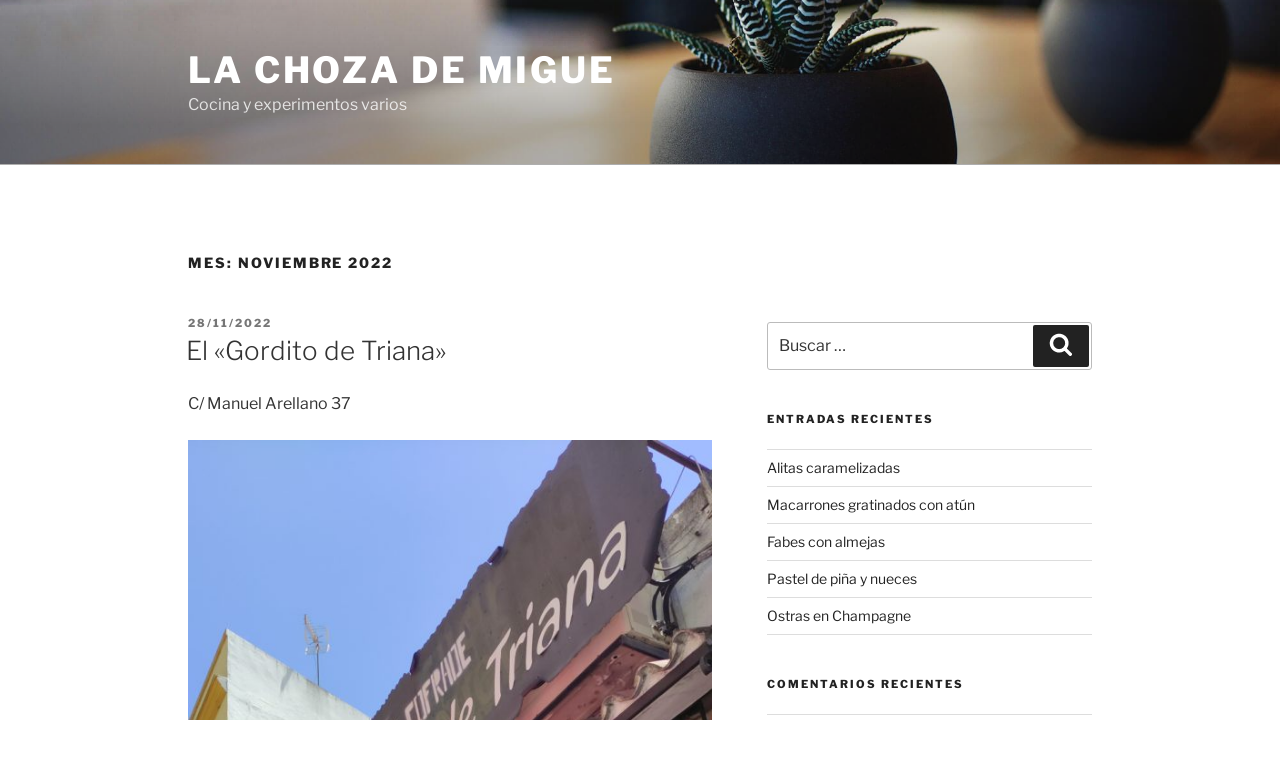

--- FILE ---
content_type: text/html; charset=UTF-8
request_url: http://www.lachozademigue.com/2022/11/
body_size: 33088
content:
<!DOCTYPE html>
<html lang="es" class="no-js no-svg">
<head>
<meta charset="UTF-8">
<meta name="viewport" content="width=device-width, initial-scale=1">
<link rel="profile" href="https://gmpg.org/xfn/11">

<script>(function(html){html.className = html.className.replace(/\bno-js\b/,'js')})(document.documentElement);</script>
<title>noviembre 2022 &#8211; La Choza de migue</title>
<meta name='robots' content='max-image-preview:large' />
<link rel="alternate" type="application/rss+xml" title="La Choza de migue &raquo; Feed" href="http://www.lachozademigue.com/feed/" />
<link rel="alternate" type="application/rss+xml" title="La Choza de migue &raquo; Feed de los comentarios" href="http://www.lachozademigue.com/comments/feed/" />
<style id='wp-img-auto-sizes-contain-inline-css'>
img:is([sizes=auto i],[sizes^="auto," i]){contain-intrinsic-size:3000px 1500px}
/*# sourceURL=wp-img-auto-sizes-contain-inline-css */
</style>
<style id='wp-emoji-styles-inline-css'>

	img.wp-smiley, img.emoji {
		display: inline !important;
		border: none !important;
		box-shadow: none !important;
		height: 1em !important;
		width: 1em !important;
		margin: 0 0.07em !important;
		vertical-align: -0.1em !important;
		background: none !important;
		padding: 0 !important;
	}
/*# sourceURL=wp-emoji-styles-inline-css */
</style>
<style id='wp-block-library-inline-css'>
:root{--wp-block-synced-color:#7a00df;--wp-block-synced-color--rgb:122,0,223;--wp-bound-block-color:var(--wp-block-synced-color);--wp-editor-canvas-background:#ddd;--wp-admin-theme-color:#007cba;--wp-admin-theme-color--rgb:0,124,186;--wp-admin-theme-color-darker-10:#006ba1;--wp-admin-theme-color-darker-10--rgb:0,107,160.5;--wp-admin-theme-color-darker-20:#005a87;--wp-admin-theme-color-darker-20--rgb:0,90,135;--wp-admin-border-width-focus:2px}@media (min-resolution:192dpi){:root{--wp-admin-border-width-focus:1.5px}}.wp-element-button{cursor:pointer}:root .has-very-light-gray-background-color{background-color:#eee}:root .has-very-dark-gray-background-color{background-color:#313131}:root .has-very-light-gray-color{color:#eee}:root .has-very-dark-gray-color{color:#313131}:root .has-vivid-green-cyan-to-vivid-cyan-blue-gradient-background{background:linear-gradient(135deg,#00d084,#0693e3)}:root .has-purple-crush-gradient-background{background:linear-gradient(135deg,#34e2e4,#4721fb 50%,#ab1dfe)}:root .has-hazy-dawn-gradient-background{background:linear-gradient(135deg,#faaca8,#dad0ec)}:root .has-subdued-olive-gradient-background{background:linear-gradient(135deg,#fafae1,#67a671)}:root .has-atomic-cream-gradient-background{background:linear-gradient(135deg,#fdd79a,#004a59)}:root .has-nightshade-gradient-background{background:linear-gradient(135deg,#330968,#31cdcf)}:root .has-midnight-gradient-background{background:linear-gradient(135deg,#020381,#2874fc)}:root{--wp--preset--font-size--normal:16px;--wp--preset--font-size--huge:42px}.has-regular-font-size{font-size:1em}.has-larger-font-size{font-size:2.625em}.has-normal-font-size{font-size:var(--wp--preset--font-size--normal)}.has-huge-font-size{font-size:var(--wp--preset--font-size--huge)}.has-text-align-center{text-align:center}.has-text-align-left{text-align:left}.has-text-align-right{text-align:right}.has-fit-text{white-space:nowrap!important}#end-resizable-editor-section{display:none}.aligncenter{clear:both}.items-justified-left{justify-content:flex-start}.items-justified-center{justify-content:center}.items-justified-right{justify-content:flex-end}.items-justified-space-between{justify-content:space-between}.screen-reader-text{border:0;clip-path:inset(50%);height:1px;margin:-1px;overflow:hidden;padding:0;position:absolute;width:1px;word-wrap:normal!important}.screen-reader-text:focus{background-color:#ddd;clip-path:none;color:#444;display:block;font-size:1em;height:auto;left:5px;line-height:normal;padding:15px 23px 14px;text-decoration:none;top:5px;width:auto;z-index:100000}html :where(.has-border-color){border-style:solid}html :where([style*=border-top-color]){border-top-style:solid}html :where([style*=border-right-color]){border-right-style:solid}html :where([style*=border-bottom-color]){border-bottom-style:solid}html :where([style*=border-left-color]){border-left-style:solid}html :where([style*=border-width]){border-style:solid}html :where([style*=border-top-width]){border-top-style:solid}html :where([style*=border-right-width]){border-right-style:solid}html :where([style*=border-bottom-width]){border-bottom-style:solid}html :where([style*=border-left-width]){border-left-style:solid}html :where(img[class*=wp-image-]){height:auto;max-width:100%}:where(figure){margin:0 0 1em}html :where(.is-position-sticky){--wp-admin--admin-bar--position-offset:var(--wp-admin--admin-bar--height,0px)}@media screen and (max-width:600px){html :where(.is-position-sticky){--wp-admin--admin-bar--position-offset:0px}}

/*# sourceURL=wp-block-library-inline-css */
</style><style id='wp-block-image-inline-css'>
.wp-block-image>a,.wp-block-image>figure>a{display:inline-block}.wp-block-image img{box-sizing:border-box;height:auto;max-width:100%;vertical-align:bottom}@media not (prefers-reduced-motion){.wp-block-image img.hide{visibility:hidden}.wp-block-image img.show{animation:show-content-image .4s}}.wp-block-image[style*=border-radius] img,.wp-block-image[style*=border-radius]>a{border-radius:inherit}.wp-block-image.has-custom-border img{box-sizing:border-box}.wp-block-image.aligncenter{text-align:center}.wp-block-image.alignfull>a,.wp-block-image.alignwide>a{width:100%}.wp-block-image.alignfull img,.wp-block-image.alignwide img{height:auto;width:100%}.wp-block-image .aligncenter,.wp-block-image .alignleft,.wp-block-image .alignright,.wp-block-image.aligncenter,.wp-block-image.alignleft,.wp-block-image.alignright{display:table}.wp-block-image .aligncenter>figcaption,.wp-block-image .alignleft>figcaption,.wp-block-image .alignright>figcaption,.wp-block-image.aligncenter>figcaption,.wp-block-image.alignleft>figcaption,.wp-block-image.alignright>figcaption{caption-side:bottom;display:table-caption}.wp-block-image .alignleft{float:left;margin:.5em 1em .5em 0}.wp-block-image .alignright{float:right;margin:.5em 0 .5em 1em}.wp-block-image .aligncenter{margin-left:auto;margin-right:auto}.wp-block-image :where(figcaption){margin-bottom:1em;margin-top:.5em}.wp-block-image.is-style-circle-mask img{border-radius:9999px}@supports ((-webkit-mask-image:none) or (mask-image:none)) or (-webkit-mask-image:none){.wp-block-image.is-style-circle-mask img{border-radius:0;-webkit-mask-image:url('data:image/svg+xml;utf8,<svg viewBox="0 0 100 100" xmlns="http://www.w3.org/2000/svg"><circle cx="50" cy="50" r="50"/></svg>');mask-image:url('data:image/svg+xml;utf8,<svg viewBox="0 0 100 100" xmlns="http://www.w3.org/2000/svg"><circle cx="50" cy="50" r="50"/></svg>');mask-mode:alpha;-webkit-mask-position:center;mask-position:center;-webkit-mask-repeat:no-repeat;mask-repeat:no-repeat;-webkit-mask-size:contain;mask-size:contain}}:root :where(.wp-block-image.is-style-rounded img,.wp-block-image .is-style-rounded img){border-radius:9999px}.wp-block-image figure{margin:0}.wp-lightbox-container{display:flex;flex-direction:column;position:relative}.wp-lightbox-container img{cursor:zoom-in}.wp-lightbox-container img:hover+button{opacity:1}.wp-lightbox-container button{align-items:center;backdrop-filter:blur(16px) saturate(180%);background-color:#5a5a5a40;border:none;border-radius:4px;cursor:zoom-in;display:flex;height:20px;justify-content:center;opacity:0;padding:0;position:absolute;right:16px;text-align:center;top:16px;width:20px;z-index:100}@media not (prefers-reduced-motion){.wp-lightbox-container button{transition:opacity .2s ease}}.wp-lightbox-container button:focus-visible{outline:3px auto #5a5a5a40;outline:3px auto -webkit-focus-ring-color;outline-offset:3px}.wp-lightbox-container button:hover{cursor:pointer;opacity:1}.wp-lightbox-container button:focus{opacity:1}.wp-lightbox-container button:focus,.wp-lightbox-container button:hover,.wp-lightbox-container button:not(:hover):not(:active):not(.has-background){background-color:#5a5a5a40;border:none}.wp-lightbox-overlay{box-sizing:border-box;cursor:zoom-out;height:100vh;left:0;overflow:hidden;position:fixed;top:0;visibility:hidden;width:100%;z-index:100000}.wp-lightbox-overlay .close-button{align-items:center;cursor:pointer;display:flex;justify-content:center;min-height:40px;min-width:40px;padding:0;position:absolute;right:calc(env(safe-area-inset-right) + 16px);top:calc(env(safe-area-inset-top) + 16px);z-index:5000000}.wp-lightbox-overlay .close-button:focus,.wp-lightbox-overlay .close-button:hover,.wp-lightbox-overlay .close-button:not(:hover):not(:active):not(.has-background){background:none;border:none}.wp-lightbox-overlay .lightbox-image-container{height:var(--wp--lightbox-container-height);left:50%;overflow:hidden;position:absolute;top:50%;transform:translate(-50%,-50%);transform-origin:top left;width:var(--wp--lightbox-container-width);z-index:9999999999}.wp-lightbox-overlay .wp-block-image{align-items:center;box-sizing:border-box;display:flex;height:100%;justify-content:center;margin:0;position:relative;transform-origin:0 0;width:100%;z-index:3000000}.wp-lightbox-overlay .wp-block-image img{height:var(--wp--lightbox-image-height);min-height:var(--wp--lightbox-image-height);min-width:var(--wp--lightbox-image-width);width:var(--wp--lightbox-image-width)}.wp-lightbox-overlay .wp-block-image figcaption{display:none}.wp-lightbox-overlay button{background:none;border:none}.wp-lightbox-overlay .scrim{background-color:#fff;height:100%;opacity:.9;position:absolute;width:100%;z-index:2000000}.wp-lightbox-overlay.active{visibility:visible}@media not (prefers-reduced-motion){.wp-lightbox-overlay.active{animation:turn-on-visibility .25s both}.wp-lightbox-overlay.active img{animation:turn-on-visibility .35s both}.wp-lightbox-overlay.show-closing-animation:not(.active){animation:turn-off-visibility .35s both}.wp-lightbox-overlay.show-closing-animation:not(.active) img{animation:turn-off-visibility .25s both}.wp-lightbox-overlay.zoom.active{animation:none;opacity:1;visibility:visible}.wp-lightbox-overlay.zoom.active .lightbox-image-container{animation:lightbox-zoom-in .4s}.wp-lightbox-overlay.zoom.active .lightbox-image-container img{animation:none}.wp-lightbox-overlay.zoom.active .scrim{animation:turn-on-visibility .4s forwards}.wp-lightbox-overlay.zoom.show-closing-animation:not(.active){animation:none}.wp-lightbox-overlay.zoom.show-closing-animation:not(.active) .lightbox-image-container{animation:lightbox-zoom-out .4s}.wp-lightbox-overlay.zoom.show-closing-animation:not(.active) .lightbox-image-container img{animation:none}.wp-lightbox-overlay.zoom.show-closing-animation:not(.active) .scrim{animation:turn-off-visibility .4s forwards}}@keyframes show-content-image{0%{visibility:hidden}99%{visibility:hidden}to{visibility:visible}}@keyframes turn-on-visibility{0%{opacity:0}to{opacity:1}}@keyframes turn-off-visibility{0%{opacity:1;visibility:visible}99%{opacity:0;visibility:visible}to{opacity:0;visibility:hidden}}@keyframes lightbox-zoom-in{0%{transform:translate(calc((-100vw + var(--wp--lightbox-scrollbar-width))/2 + var(--wp--lightbox-initial-left-position)),calc(-50vh + var(--wp--lightbox-initial-top-position))) scale(var(--wp--lightbox-scale))}to{transform:translate(-50%,-50%) scale(1)}}@keyframes lightbox-zoom-out{0%{transform:translate(-50%,-50%) scale(1);visibility:visible}99%{visibility:visible}to{transform:translate(calc((-100vw + var(--wp--lightbox-scrollbar-width))/2 + var(--wp--lightbox-initial-left-position)),calc(-50vh + var(--wp--lightbox-initial-top-position))) scale(var(--wp--lightbox-scale));visibility:hidden}}
/*# sourceURL=http://www.lachozademigue.com/wp-includes/blocks/image/style.min.css */
</style>
<style id='wp-block-image-theme-inline-css'>
:root :where(.wp-block-image figcaption){color:#555;font-size:13px;text-align:center}.is-dark-theme :root :where(.wp-block-image figcaption){color:#ffffffa6}.wp-block-image{margin:0 0 1em}
/*# sourceURL=http://www.lachozademigue.com/wp-includes/blocks/image/theme.min.css */
</style>
<style id='wp-block-paragraph-inline-css'>
.is-small-text{font-size:.875em}.is-regular-text{font-size:1em}.is-large-text{font-size:2.25em}.is-larger-text{font-size:3em}.has-drop-cap:not(:focus):first-letter{float:left;font-size:8.4em;font-style:normal;font-weight:100;line-height:.68;margin:.05em .1em 0 0;text-transform:uppercase}body.rtl .has-drop-cap:not(:focus):first-letter{float:none;margin-left:.1em}p.has-drop-cap.has-background{overflow:hidden}:root :where(p.has-background){padding:1.25em 2.375em}:where(p.has-text-color:not(.has-link-color)) a{color:inherit}p.has-text-align-left[style*="writing-mode:vertical-lr"],p.has-text-align-right[style*="writing-mode:vertical-rl"]{rotate:180deg}
/*# sourceURL=http://www.lachozademigue.com/wp-includes/blocks/paragraph/style.min.css */
</style>
<style id='global-styles-inline-css'>
:root{--wp--preset--aspect-ratio--square: 1;--wp--preset--aspect-ratio--4-3: 4/3;--wp--preset--aspect-ratio--3-4: 3/4;--wp--preset--aspect-ratio--3-2: 3/2;--wp--preset--aspect-ratio--2-3: 2/3;--wp--preset--aspect-ratio--16-9: 16/9;--wp--preset--aspect-ratio--9-16: 9/16;--wp--preset--color--black: #000000;--wp--preset--color--cyan-bluish-gray: #abb8c3;--wp--preset--color--white: #ffffff;--wp--preset--color--pale-pink: #f78da7;--wp--preset--color--vivid-red: #cf2e2e;--wp--preset--color--luminous-vivid-orange: #ff6900;--wp--preset--color--luminous-vivid-amber: #fcb900;--wp--preset--color--light-green-cyan: #7bdcb5;--wp--preset--color--vivid-green-cyan: #00d084;--wp--preset--color--pale-cyan-blue: #8ed1fc;--wp--preset--color--vivid-cyan-blue: #0693e3;--wp--preset--color--vivid-purple: #9b51e0;--wp--preset--gradient--vivid-cyan-blue-to-vivid-purple: linear-gradient(135deg,rgb(6,147,227) 0%,rgb(155,81,224) 100%);--wp--preset--gradient--light-green-cyan-to-vivid-green-cyan: linear-gradient(135deg,rgb(122,220,180) 0%,rgb(0,208,130) 100%);--wp--preset--gradient--luminous-vivid-amber-to-luminous-vivid-orange: linear-gradient(135deg,rgb(252,185,0) 0%,rgb(255,105,0) 100%);--wp--preset--gradient--luminous-vivid-orange-to-vivid-red: linear-gradient(135deg,rgb(255,105,0) 0%,rgb(207,46,46) 100%);--wp--preset--gradient--very-light-gray-to-cyan-bluish-gray: linear-gradient(135deg,rgb(238,238,238) 0%,rgb(169,184,195) 100%);--wp--preset--gradient--cool-to-warm-spectrum: linear-gradient(135deg,rgb(74,234,220) 0%,rgb(151,120,209) 20%,rgb(207,42,186) 40%,rgb(238,44,130) 60%,rgb(251,105,98) 80%,rgb(254,248,76) 100%);--wp--preset--gradient--blush-light-purple: linear-gradient(135deg,rgb(255,206,236) 0%,rgb(152,150,240) 100%);--wp--preset--gradient--blush-bordeaux: linear-gradient(135deg,rgb(254,205,165) 0%,rgb(254,45,45) 50%,rgb(107,0,62) 100%);--wp--preset--gradient--luminous-dusk: linear-gradient(135deg,rgb(255,203,112) 0%,rgb(199,81,192) 50%,rgb(65,88,208) 100%);--wp--preset--gradient--pale-ocean: linear-gradient(135deg,rgb(255,245,203) 0%,rgb(182,227,212) 50%,rgb(51,167,181) 100%);--wp--preset--gradient--electric-grass: linear-gradient(135deg,rgb(202,248,128) 0%,rgb(113,206,126) 100%);--wp--preset--gradient--midnight: linear-gradient(135deg,rgb(2,3,129) 0%,rgb(40,116,252) 100%);--wp--preset--font-size--small: 13px;--wp--preset--font-size--medium: 20px;--wp--preset--font-size--large: 36px;--wp--preset--font-size--x-large: 42px;--wp--preset--spacing--20: 0.44rem;--wp--preset--spacing--30: 0.67rem;--wp--preset--spacing--40: 1rem;--wp--preset--spacing--50: 1.5rem;--wp--preset--spacing--60: 2.25rem;--wp--preset--spacing--70: 3.38rem;--wp--preset--spacing--80: 5.06rem;--wp--preset--shadow--natural: 6px 6px 9px rgba(0, 0, 0, 0.2);--wp--preset--shadow--deep: 12px 12px 50px rgba(0, 0, 0, 0.4);--wp--preset--shadow--sharp: 6px 6px 0px rgba(0, 0, 0, 0.2);--wp--preset--shadow--outlined: 6px 6px 0px -3px rgb(255, 255, 255), 6px 6px rgb(0, 0, 0);--wp--preset--shadow--crisp: 6px 6px 0px rgb(0, 0, 0);}:where(.is-layout-flex){gap: 0.5em;}:where(.is-layout-grid){gap: 0.5em;}body .is-layout-flex{display: flex;}.is-layout-flex{flex-wrap: wrap;align-items: center;}.is-layout-flex > :is(*, div){margin: 0;}body .is-layout-grid{display: grid;}.is-layout-grid > :is(*, div){margin: 0;}:where(.wp-block-columns.is-layout-flex){gap: 2em;}:where(.wp-block-columns.is-layout-grid){gap: 2em;}:where(.wp-block-post-template.is-layout-flex){gap: 1.25em;}:where(.wp-block-post-template.is-layout-grid){gap: 1.25em;}.has-black-color{color: var(--wp--preset--color--black) !important;}.has-cyan-bluish-gray-color{color: var(--wp--preset--color--cyan-bluish-gray) !important;}.has-white-color{color: var(--wp--preset--color--white) !important;}.has-pale-pink-color{color: var(--wp--preset--color--pale-pink) !important;}.has-vivid-red-color{color: var(--wp--preset--color--vivid-red) !important;}.has-luminous-vivid-orange-color{color: var(--wp--preset--color--luminous-vivid-orange) !important;}.has-luminous-vivid-amber-color{color: var(--wp--preset--color--luminous-vivid-amber) !important;}.has-light-green-cyan-color{color: var(--wp--preset--color--light-green-cyan) !important;}.has-vivid-green-cyan-color{color: var(--wp--preset--color--vivid-green-cyan) !important;}.has-pale-cyan-blue-color{color: var(--wp--preset--color--pale-cyan-blue) !important;}.has-vivid-cyan-blue-color{color: var(--wp--preset--color--vivid-cyan-blue) !important;}.has-vivid-purple-color{color: var(--wp--preset--color--vivid-purple) !important;}.has-black-background-color{background-color: var(--wp--preset--color--black) !important;}.has-cyan-bluish-gray-background-color{background-color: var(--wp--preset--color--cyan-bluish-gray) !important;}.has-white-background-color{background-color: var(--wp--preset--color--white) !important;}.has-pale-pink-background-color{background-color: var(--wp--preset--color--pale-pink) !important;}.has-vivid-red-background-color{background-color: var(--wp--preset--color--vivid-red) !important;}.has-luminous-vivid-orange-background-color{background-color: var(--wp--preset--color--luminous-vivid-orange) !important;}.has-luminous-vivid-amber-background-color{background-color: var(--wp--preset--color--luminous-vivid-amber) !important;}.has-light-green-cyan-background-color{background-color: var(--wp--preset--color--light-green-cyan) !important;}.has-vivid-green-cyan-background-color{background-color: var(--wp--preset--color--vivid-green-cyan) !important;}.has-pale-cyan-blue-background-color{background-color: var(--wp--preset--color--pale-cyan-blue) !important;}.has-vivid-cyan-blue-background-color{background-color: var(--wp--preset--color--vivid-cyan-blue) !important;}.has-vivid-purple-background-color{background-color: var(--wp--preset--color--vivid-purple) !important;}.has-black-border-color{border-color: var(--wp--preset--color--black) !important;}.has-cyan-bluish-gray-border-color{border-color: var(--wp--preset--color--cyan-bluish-gray) !important;}.has-white-border-color{border-color: var(--wp--preset--color--white) !important;}.has-pale-pink-border-color{border-color: var(--wp--preset--color--pale-pink) !important;}.has-vivid-red-border-color{border-color: var(--wp--preset--color--vivid-red) !important;}.has-luminous-vivid-orange-border-color{border-color: var(--wp--preset--color--luminous-vivid-orange) !important;}.has-luminous-vivid-amber-border-color{border-color: var(--wp--preset--color--luminous-vivid-amber) !important;}.has-light-green-cyan-border-color{border-color: var(--wp--preset--color--light-green-cyan) !important;}.has-vivid-green-cyan-border-color{border-color: var(--wp--preset--color--vivid-green-cyan) !important;}.has-pale-cyan-blue-border-color{border-color: var(--wp--preset--color--pale-cyan-blue) !important;}.has-vivid-cyan-blue-border-color{border-color: var(--wp--preset--color--vivid-cyan-blue) !important;}.has-vivid-purple-border-color{border-color: var(--wp--preset--color--vivid-purple) !important;}.has-vivid-cyan-blue-to-vivid-purple-gradient-background{background: var(--wp--preset--gradient--vivid-cyan-blue-to-vivid-purple) !important;}.has-light-green-cyan-to-vivid-green-cyan-gradient-background{background: var(--wp--preset--gradient--light-green-cyan-to-vivid-green-cyan) !important;}.has-luminous-vivid-amber-to-luminous-vivid-orange-gradient-background{background: var(--wp--preset--gradient--luminous-vivid-amber-to-luminous-vivid-orange) !important;}.has-luminous-vivid-orange-to-vivid-red-gradient-background{background: var(--wp--preset--gradient--luminous-vivid-orange-to-vivid-red) !important;}.has-very-light-gray-to-cyan-bluish-gray-gradient-background{background: var(--wp--preset--gradient--very-light-gray-to-cyan-bluish-gray) !important;}.has-cool-to-warm-spectrum-gradient-background{background: var(--wp--preset--gradient--cool-to-warm-spectrum) !important;}.has-blush-light-purple-gradient-background{background: var(--wp--preset--gradient--blush-light-purple) !important;}.has-blush-bordeaux-gradient-background{background: var(--wp--preset--gradient--blush-bordeaux) !important;}.has-luminous-dusk-gradient-background{background: var(--wp--preset--gradient--luminous-dusk) !important;}.has-pale-ocean-gradient-background{background: var(--wp--preset--gradient--pale-ocean) !important;}.has-electric-grass-gradient-background{background: var(--wp--preset--gradient--electric-grass) !important;}.has-midnight-gradient-background{background: var(--wp--preset--gradient--midnight) !important;}.has-small-font-size{font-size: var(--wp--preset--font-size--small) !important;}.has-medium-font-size{font-size: var(--wp--preset--font-size--medium) !important;}.has-large-font-size{font-size: var(--wp--preset--font-size--large) !important;}.has-x-large-font-size{font-size: var(--wp--preset--font-size--x-large) !important;}
/*# sourceURL=global-styles-inline-css */
</style>

<style id='classic-theme-styles-inline-css'>
/*! This file is auto-generated */
.wp-block-button__link{color:#fff;background-color:#32373c;border-radius:9999px;box-shadow:none;text-decoration:none;padding:calc(.667em + 2px) calc(1.333em + 2px);font-size:1.125em}.wp-block-file__button{background:#32373c;color:#fff;text-decoration:none}
/*# sourceURL=/wp-includes/css/classic-themes.min.css */
</style>
<link rel='stylesheet' id='dslc-fontawesome-css' href='http://www.lachozademigue.com/wp-content/plugins/live-composer-page-builder/css/font-awesome.css?ver=1.5.45' media='all' />
<link rel='stylesheet' id='dslc-plugins-css-css' href='http://www.lachozademigue.com/wp-content/plugins/live-composer-page-builder/css/dist/frontend.plugins.min.css?ver=1.5.45' media='all' />
<link rel='stylesheet' id='dslc-frontend-css-css' href='http://www.lachozademigue.com/wp-content/plugins/live-composer-page-builder/css/dist/frontend.min.css?ver=1.5.45' media='all' />
<link rel='stylesheet' id='twentyseventeen-fonts-css' href='http://www.lachozademigue.com/wp-content/themes/twentyseventeen/assets/fonts/font-libre-franklin.css?ver=20230328' media='all' />
<link rel='stylesheet' id='twentyseventeen-style-css' href='http://www.lachozademigue.com/wp-content/themes/twentyseventeen/style.css?ver=20240716' media='all' />
<link rel='stylesheet' id='twentyseventeen-block-style-css' href='http://www.lachozademigue.com/wp-content/themes/twentyseventeen/assets/css/blocks.css?ver=20240624' media='all' />
<script src="http://www.lachozademigue.com/wp-includes/js/jquery/jquery.min.js?ver=3.7.1" id="jquery-core-js"></script>
<script src="http://www.lachozademigue.com/wp-includes/js/jquery/jquery-migrate.min.js?ver=3.4.1" id="jquery-migrate-js"></script>
<script src="http://www.lachozademigue.com/wp-content/plugins/live-composer-page-builder/js/dist/client_plugins.min.js?ver=1.5.45" id="dslc-plugins-js-js"></script>
<script id="twentyseventeen-global-js-extra">
var twentyseventeenScreenReaderText = {"quote":"\u003Csvg class=\"icon icon-quote-right\" aria-hidden=\"true\" role=\"img\"\u003E \u003Cuse href=\"#icon-quote-right\" xlink:href=\"#icon-quote-right\"\u003E\u003C/use\u003E \u003C/svg\u003E"};
//# sourceURL=twentyseventeen-global-js-extra
</script>
<script src="http://www.lachozademigue.com/wp-content/themes/twentyseventeen/assets/js/global.js?ver=20211130" id="twentyseventeen-global-js" defer data-wp-strategy="defer"></script>
<link rel="https://api.w.org/" href="http://www.lachozademigue.com/wp-json/" /><link rel="EditURI" type="application/rsd+xml" title="RSD" href="http://www.lachozademigue.com/xmlrpc.php?rsd" />

<style>.recentcomments a{display:inline !important;padding:0 !important;margin:0 !important;}</style><style type="text/css">.dslc-modules-section-wrapper, .dslca-add-modules-section { width : 525px; } .dslc-modules-section:not(.dslc-full) { padding-left: 4%;  padding-right: 4%; } .dslc-modules-section { margin-left:0%;margin-right:0%;margin-bottom:0px;padding-bottom:80px;padding-top:80px;padding-left:0%;padding-right:0%;background-image:none;background-repeat:repeat;background-position:left top;background-attachment:scroll;background-size:auto;border-width:0px;border-style:solid; }</style></head>

<body class="archive date wp-embed-responsive wp-theme-twentyseventeen hfeed has-header-image has-sidebar page-two-column colors-light">
<div id="page" class="site">
	<a class="skip-link screen-reader-text" href="#content">
		Saltar al contenido	</a>

	<header id="masthead" class="site-header">

		<div class="custom-header">

		<div class="custom-header-media">
			<div id="wp-custom-header" class="wp-custom-header"><img src="http://www.lachozademigue.com/wp-content/themes/twentyseventeen/assets/images/header.jpg" width="2000" height="1200" alt="" decoding="async" fetchpriority="high" /></div>		</div>

	<div class="site-branding">
	<div class="wrap">

		
		<div class="site-branding-text">
							<p class="site-title"><a href="http://www.lachozademigue.com/" rel="home">La Choza de migue</a></p>
			
							<p class="site-description">Cocina y experimentos varios</p>
					</div><!-- .site-branding-text -->

		
	</div><!-- .wrap -->
</div><!-- .site-branding -->

</div><!-- .custom-header -->

		
	</header><!-- #masthead -->

	
	<div class="site-content-contain">
		<div id="content" class="site-content">

<div class="wrap">

			<header class="page-header">
			<h1 class="page-title">Mes: <span>noviembre 2022</span></h1>		</header><!-- .page-header -->
	
	<div id="primary" class="content-area">
		<main id="main" class="site-main">

					
<article id="post-8964" class="post-8964 post type-post status-publish format-standard hentry category-restaurantes-bares category-sevilla tag-donde-comer tag-sevilla tag-triana">
		<header class="entry-header">
		<div class="entry-meta"><span class="screen-reader-text">Publicado el</span> <a href="http://www.lachozademigue.com/2022/11/28/el-gordito-de-triana/" rel="bookmark"><time class="entry-date published" datetime="2022-11-28T17:14:12+00:00">28/11/2022</time><time class="updated" datetime="2022-11-28T17:15:07+00:00">28/11/2022</time></a></div><!-- .entry-meta --><h2 class="entry-title"><a href="http://www.lachozademigue.com/2022/11/28/el-gordito-de-triana/" rel="bookmark">El «Gordito de Triana»</a></h2>	</header><!-- .entry-header -->

	
	<div class="entry-content">
		<div id="dslc-theme-content"><div id="dslc-theme-content-inner">
<p>C/ Manuel Arellano 37</p>



<figure class="wp-block-image size-large"><img decoding="async" width="576" height="1024" src="http://www.lachozademigue.com/wp-content/uploads/2022/11/img-20220526-wa00162250838650971765234-576x1024.jpeg" alt="" class="wp-image-8959" srcset="http://www.lachozademigue.com/wp-content/uploads/2022/11/img-20220526-wa00162250838650971765234-576x1024.jpeg 576w, http://www.lachozademigue.com/wp-content/uploads/2022/11/img-20220526-wa00162250838650971765234-169x300.jpeg 169w, http://www.lachozademigue.com/wp-content/uploads/2022/11/img-20220526-wa00162250838650971765234-768x1365.jpeg 768w, http://www.lachozademigue.com/wp-content/uploads/2022/11/img-20220526-wa00162250838650971765234-864x1536.jpeg 864w, http://www.lachozademigue.com/wp-content/uploads/2022/11/img-20220526-wa00162250838650971765234-1152x2048.jpeg 1152w, http://www.lachozademigue.com/wp-content/uploads/2022/11/img-20220526-wa00162250838650971765234-scaled.jpeg 1440w" sizes="(max-width: 576px) 100vw, 576px" /></figure>



<p>En el barrio de Triana, casi al final de la calle Manuel Arellano encontraremos este bar regentado por un par de hermanos. El sitio, quizás destaca por las generosas raciones y los precios ajustados. Tienen variedad de cervezas, en especial recomendables los 1/3 de Cruzcampo «heladitos&#8217;.</p>



<p>La comida es casera. Especialmente recomendables son; el pollo frito, los boquerones en adobo o al limón, el pisto, los serranitos y el solomillo a la pimienta.</p>



<figure class="wp-block-image size-large"><img decoding="async" width="1024" height="576" src="http://www.lachozademigue.com/wp-content/uploads/2022/11/img_20221109_150959_3945173903534499394149-1024x576.jpg" alt="" class="wp-image-8961" srcset="http://www.lachozademigue.com/wp-content/uploads/2022/11/img_20221109_150959_3945173903534499394149-1024x576.jpg 1024w, http://www.lachozademigue.com/wp-content/uploads/2022/11/img_20221109_150959_3945173903534499394149-300x169.jpg 300w, http://www.lachozademigue.com/wp-content/uploads/2022/11/img_20221109_150959_3945173903534499394149-768x432.jpg 768w, http://www.lachozademigue.com/wp-content/uploads/2022/11/img_20221109_150959_3945173903534499394149-1536x864.jpg 1536w, http://www.lachozademigue.com/wp-content/uploads/2022/11/img_20221109_150959_3945173903534499394149.jpg 1920w" sizes="(max-width: 767px) 89vw, (max-width: 1000px) 54vw, (max-width: 1071px) 543px, 580px" /></figure>



<figure class="wp-block-image"><img loading="lazy" decoding="async" width="1024" height="461" src="https://www.lachozademigue.com/wp-content/uploads/2022/11/img_20220622_1329554682798891024026380-1024x461.jpg" alt="" class="wp-image-8960" srcset="http://www.lachozademigue.com/wp-content/uploads/2022/11/img_20220622_1329554682798891024026380-1024x461.jpg 1024w, http://www.lachozademigue.com/wp-content/uploads/2022/11/img_20220622_1329554682798891024026380-300x135.jpg 300w, http://www.lachozademigue.com/wp-content/uploads/2022/11/img_20220622_1329554682798891024026380-768x345.jpg 768w, http://www.lachozademigue.com/wp-content/uploads/2022/11/img_20220622_1329554682798891024026380-1536x691.jpg 1536w, http://www.lachozademigue.com/wp-content/uploads/2022/11/img_20220622_1329554682798891024026380-2048x921.jpg 2048w" sizes="auto, (max-width: 767px) 89vw, (max-width: 1000px) 54vw, (max-width: 1071px) 543px, 580px" /></figure>



<figure class="wp-block-image"><img loading="lazy" decoding="async" width="576" height="1024" src="https://www.lachozademigue.com/wp-content/uploads/2022/11/img-20220526-wa00264528606003523203416-576x1024.jpeg" alt="" class="wp-image-8963" srcset="http://www.lachozademigue.com/wp-content/uploads/2022/11/img-20220526-wa00264528606003523203416-576x1024.jpeg 576w, http://www.lachozademigue.com/wp-content/uploads/2022/11/img-20220526-wa00264528606003523203416-169x300.jpeg 169w, http://www.lachozademigue.com/wp-content/uploads/2022/11/img-20220526-wa00264528606003523203416-768x1365.jpeg 768w, http://www.lachozademigue.com/wp-content/uploads/2022/11/img-20220526-wa00264528606003523203416-864x1536.jpeg 864w, http://www.lachozademigue.com/wp-content/uploads/2022/11/img-20220526-wa00264528606003523203416-1152x2048.jpeg 1152w, http://www.lachozademigue.com/wp-content/uploads/2022/11/img-20220526-wa00264528606003523203416-scaled.jpeg 1440w" sizes="auto, (max-width: 576px) 100vw, 576px" /></figure>



<figure class="wp-block-image"><img loading="lazy" decoding="async" width="576" height="1024" src="https://www.lachozademigue.com/wp-content/uploads/2022/11/img-20220526-wa00296776735464371357790-576x1024.jpeg" alt="" class="wp-image-8962" srcset="http://www.lachozademigue.com/wp-content/uploads/2022/11/img-20220526-wa00296776735464371357790-576x1024.jpeg 576w, http://www.lachozademigue.com/wp-content/uploads/2022/11/img-20220526-wa00296776735464371357790-169x300.jpeg 169w, http://www.lachozademigue.com/wp-content/uploads/2022/11/img-20220526-wa00296776735464371357790-768x1365.jpeg 768w, http://www.lachozademigue.com/wp-content/uploads/2022/11/img-20220526-wa00296776735464371357790-864x1536.jpeg 864w, http://www.lachozademigue.com/wp-content/uploads/2022/11/img-20220526-wa00296776735464371357790-1152x2048.jpeg 1152w, http://www.lachozademigue.com/wp-content/uploads/2022/11/img-20220526-wa00296776735464371357790-scaled.jpeg 1440w" sizes="auto, (max-width: 576px) 100vw, 576px" /></figure>
</div></div>	</div><!-- .entry-content -->

	
</article><!-- #post-8964 -->

<article id="post-8955" class="post-8955 post type-post status-publish format-standard hentry category-crustaceos category-recetas tag-gambas tag-gambas-con-gabardina tag-rebozados">
		<header class="entry-header">
		<div class="entry-meta"><span class="screen-reader-text">Publicado el</span> <a href="http://www.lachozademigue.com/2022/11/28/gambas-rebozadas/" rel="bookmark"><time class="entry-date published" datetime="2022-11-28T16:55:40+00:00">28/11/2022</time><time class="updated" datetime="2023-08-27T22:34:36+00:00">27/08/2023</time></a></div><!-- .entry-meta --><h2 class="entry-title"><a href="http://www.lachozademigue.com/2022/11/28/gambas-rebozadas/" rel="bookmark">Gambas rebozadas</a></h2>	</header><!-- .entry-header -->

	
	<div class="entry-content">
		<div id="dslc-theme-content"><div id="dslc-theme-content-inner">
<figure class="wp-block-image size-large"><img loading="lazy" decoding="async" width="1024" height="461" src="http://www.lachozademigue.com/wp-content/uploads/2023/08/img_20230827_1605598234210316283697862-1024x461.jpg" alt="" class="wp-image-9534" srcset="http://www.lachozademigue.com/wp-content/uploads/2023/08/img_20230827_1605598234210316283697862-1024x461.jpg 1024w, http://www.lachozademigue.com/wp-content/uploads/2023/08/img_20230827_1605598234210316283697862-300x135.jpg 300w, http://www.lachozademigue.com/wp-content/uploads/2023/08/img_20230827_1605598234210316283697862-768x345.jpg 768w, http://www.lachozademigue.com/wp-content/uploads/2023/08/img_20230827_1605598234210316283697862-1536x691.jpg 1536w, http://www.lachozademigue.com/wp-content/uploads/2023/08/img_20230827_1605598234210316283697862-2048x921.jpg 2048w" sizes="auto, (max-width: 767px) 89vw, (max-width: 1000px) 54vw, (max-width: 1071px) 543px, 580px" /></figure>



<p>Las gambas rebozadas son (eran) un plato muy apreciado hace unos años, hoy son ya difíciles de encontrar, incluso las precocinadas. Esta es la receta para prepararlas. En algunos lugares también son conocidas como «gambas con gabardina».</p>



<p>12 langostinos crudos, 250 ml de cerveza, 250 gr de harina de Yolanda, 1 cucharadita de sal, 20 ml de gaseosa, 2 dientes de ajo, perejil, aceite de freír.</p>



<p>Pelar los langostinos, quitándoles la cabeza, las patas y las cáscaras, pero dejándoles la cola. </p>



<p>En un recipiente poner el perejil y los ajos muy picados. Añadir la cerveza y la sal e ir incorporando la harina poco a poco mientras vamos mezclando la masa. Nos tiene que quedar con una textura «gomosa». Por último, agregar la gaseosa y remover bien para evitar que salgan grumos.</p>



<p>Poner el aceite a fuego vivo. Cuándo este caliente, pasar los langostinos por la masa, cuidando que cubra el cuerpo entero e introducirlos en la freidora. Dorarlos por ambos lados, sacarlos y escurrirlos para que suelten el exceso de aceite.</p>



<p>Servir calientes. Los podemos acompañar con mayonesa, ali-oli o salsa tártara.</p>



<p>Dejar reposar unos 10 m. Servir calientes.</p>
</div></div>	</div><!-- .entry-content -->

	
</article><!-- #post-8955 -->

<article id="post-8951" class="post-8951 post type-post status-publish format-standard hentry category-atun category-salmon-merluza-sardinas-etc category-recetas tag-atun-2 tag-hamburguesa tag-pescado">
		<header class="entry-header">
		<div class="entry-meta"><span class="screen-reader-text">Publicado el</span> <a href="http://www.lachozademigue.com/2022/11/26/hamburguesas-de-atun/" rel="bookmark"><time class="entry-date published" datetime="2022-11-26T11:57:38+00:00">26/11/2022</time><time class="updated" datetime="2022-11-26T11:57:45+00:00">26/11/2022</time></a></div><!-- .entry-meta --><h2 class="entry-title"><a href="http://www.lachozademigue.com/2022/11/26/hamburguesas-de-atun/" rel="bookmark">Hamburguesas de atún<br></a></h2>	</header><!-- .entry-header -->

	
	<div class="entry-content">
		<div id="dslc-theme-content"><div id="dslc-theme-content-inner">
<p>Una receta saludable. Un bocado sano y sabroso y fácil de realizar.</p>



<p>350 gr de atún, 1/2 cebolla, 2 cucharadas de mostaza Dijon, sal, tomillo seco.</p>



<p>Cortar el atún en trozos muy menudos con un cuchillo bien afilado. Cortar igualmente la cebolla. Mezclar en un bol junto con la mostaza, el tomillo y la sal. Hacer una bola con la masa, filmarla y meterla en la nevera al menos 2 h.</p>



<p>Sacar de la nevera la masa y hacer con ella 2-3 bolas que después aplastaremos para obtener las hamburguesas, del grosor que deseemos. Hacerlas en una sartén o a la plancha a fuego fuerte. Servir calientes.</p>
</div></div>	</div><!-- .entry-content -->

	
</article><!-- #post-8951 -->

<article id="post-8942" class="post-8942 post type-post status-publish format-standard hentry category-garbanzos category-arroz-lentejas-garbanzos-etc category-recetas category-varios tag-bunuelos tag-garbanzos tag-recetas-2">
		<header class="entry-header">
		<div class="entry-meta"><span class="screen-reader-text">Publicado el</span> <a href="http://www.lachozademigue.com/2022/11/25/bunuelos-de-garbanzos/" rel="bookmark"><time class="entry-date published" datetime="2022-11-25T10:46:07+00:00">25/11/2022</time><time class="updated" datetime="2023-03-04T11:02:28+00:00">04/03/2023</time></a></div><!-- .entry-meta --><h2 class="entry-title"><a href="http://www.lachozademigue.com/2022/11/25/bunuelos-de-garbanzos/" rel="bookmark">Buñuelos de garbanzos</a></h2>	</header><!-- .entry-header -->

	
	<div class="entry-content">
		<div id="dslc-theme-content"><div id="dslc-theme-content-inner">
<p>Los garbanzos son una legumbre muy popular y fácil de encontrar. Son ricos en minerales y vitaminas. </p>



<p>500 gr de garbanzos, 10 ml de concentrado de tomate, 1 cebolla, menta fresca, aceite de oliva, sal, 250 mg de harina con levadura (Yolanda), pimienta negra molida.</p>



<p>Poner los garbanzos en agua a remojar la noche anterior. Escurrir y triturarlos en un robot de cocina hasta obtener una masa grumosa. Ponerlos en un cuenco. En otro cuenco, mezclar el tomate con 20 cl de agua y añadirselo a los garbanzos. Agregar la cebolla y la menta muy picadas. Salpimentar. Incorporar la harina poco a poco y hacer una masa un poco densa y maleable.&nbsp; Cubrirla y reservarla 1 h.</p>



<p>Calentar el aceite en una sartén de fondo grueso, ir añadiendo, por tandas, cucharadas de masa y freírlas por ambas caras hasta que estén doradas. Retiralos y escurrirlos. Servir calientes.</p>



<p></p>
</div></div>	</div><!-- .entry-content -->

	
</article><!-- #post-8942 -->

<article id="post-8924" class="post-8924 post type-post status-publish format-standard hentry category-merluza category-salmon-merluza-sardinas-etc category-recetas tag-adobo tag-huevas tag-recetas-2">
		<header class="entry-header">
		<div class="entry-meta"><span class="screen-reader-text">Publicado el</span> <a href="http://www.lachozademigue.com/2022/11/25/huevas-en-adobo/" rel="bookmark"><time class="entry-date published" datetime="2022-11-25T10:26:41+00:00">25/11/2022</time><time class="updated" datetime="2025-03-11T21:00:31+00:00">11/03/2025</time></a></div><!-- .entry-meta --><h2 class="entry-title"><a href="http://www.lachozademigue.com/2022/11/25/huevas-en-adobo/" rel="bookmark">Huevas en adobo</a></h2>	</header><!-- .entry-header -->

	
	<div class="entry-content">
		<div id="dslc-theme-content"><div id="dslc-theme-content-inner">
<figure class="wp-block-image size-large"><img loading="lazy" decoding="async" width="1024" height="769" src="http://www.lachozademigue.com/wp-content/uploads/2022/10/img_20210508_1402244399573988472174095-1024x769.jpg" alt="" class="wp-image-8923" srcset="http://www.lachozademigue.com/wp-content/uploads/2022/10/img_20210508_1402244399573988472174095-1024x769.jpg 1024w, http://www.lachozademigue.com/wp-content/uploads/2022/10/img_20210508_1402244399573988472174095-300x225.jpg 300w, http://www.lachozademigue.com/wp-content/uploads/2022/10/img_20210508_1402244399573988472174095-768x577.jpg 768w, http://www.lachozademigue.com/wp-content/uploads/2022/10/img_20210508_1402244399573988472174095.jpg 1438w" sizes="auto, (max-width: 767px) 89vw, (max-width: 1000px) 54vw, (max-width: 1071px) 543px, 580px" /></figure>



<p>Receta muy antigua de la cocina sevillana. Antiguamente se usaba para aprovechar las huevas de pescado que se nos estaban estropeando.</p>



<p>500 gr de huevas de pescado, 8 dientes de ajo, aceite de oliva, orégano, cominos en grano, pimentón dulce, sal, 200 ml de vinagre de vino blanco, 100 ml de agua. </p>



<p>En una cacerola poner el aceite y calentar a fuego medio. Añadir el ajo machacado. </p>



<p>Cuando comience a dorarse, agregar el vinagre y el agua. Esperar que comience a hervir. Añadir las especias y la sal. Bajar el fuego. Introducir entonces las huevas con cuidado y pinchar las con un tenedor. Dejar calentar hasta que esté cocidas. Servir calientes.</p>
</div></div>	</div><!-- .entry-content -->

	
</article><!-- #post-8924 -->

<article id="post-8938" class="post-8938 post type-post status-publish format-standard hentry category-recetas category-verduras-y-hortalizas tag-pimientos tag-piperada tag-verduras">
		<header class="entry-header">
		<div class="entry-meta"><span class="screen-reader-text">Publicado el</span> <a href="http://www.lachozademigue.com/2022/11/11/piperada/" rel="bookmark"><time class="entry-date published" datetime="2022-11-11T17:42:34+00:00">11/11/2022</time><time class="updated" datetime="2022-11-11T17:42:48+00:00">11/11/2022</time></a></div><!-- .entry-meta --><h2 class="entry-title"><a href="http://www.lachozademigue.com/2022/11/11/piperada/" rel="bookmark">Piperada</a></h2>	</header><!-- .entry-header -->

	
	<div class="entry-content">
		<div id="dslc-theme-content"><div id="dslc-theme-content-inner">
<p>La piperada es el equivalente del pisto en el País Vasco, Navarra y Aragón. Va revuelto con huevos.</p>



<p>2 pimientos italianos, 1 pimiento rojo, 1 cebolla, 2 dientes de ajo, 100 ml de aceite de oliva, 6 tomates rojos, azúcar, sal, pimienta negra molida, 4 huevos.</p>



<p>Limpiar los pimientos, quitarles el tallo, las semillas y los filamentos interiores. Cortarlos en tiras; pelar la cebolla y los ajos y cortarlos en juliana. Calentar el aceite en una cacerola y freír la cebolla, los ajos y los pimientos a fuego lento. Escaldar los tomates en agua hirviendo, pelarlos y quitarles las semillas. Picarlos. </p>



<p>Cuando los pimientos estén tiernos, añadir los tomates y freírlos. Salpimentar. Añadir una pizca de azúcar. Continuar la cocción 20 m. </p>



<p>Batir los huevos, salpimentarlos y verterlos sobre los pimientos. Remover hasta que se cuajen. Servir caliente, acompañado de pan frito.</p>
</div></div>	</div><!-- .entry-content -->

	
</article><!-- #post-8938 -->

<article id="post-8932" class="post-8932 post type-post status-publish format-standard hentry category-espaguetis-espaguettis-macarrones-penne-etc category-macarrones-fettucine-espaguettis-etc category-espaguettis-macarrones-penne-etc category-recetas tag-berenjenas tag-espaguetis tag-pasta">
		<header class="entry-header">
		<div class="entry-meta"><span class="screen-reader-text">Publicado el</span> <a href="http://www.lachozademigue.com/2022/11/09/espaguetis-con-berenjenas/" rel="bookmark"><time class="entry-date published" datetime="2022-11-09T22:02:00+00:00">09/11/2022</time><time class="updated" datetime="2022-11-09T22:02:11+00:00">09/11/2022</time></a></div><!-- .entry-meta --><h2 class="entry-title"><a href="http://www.lachozademigue.com/2022/11/09/espaguetis-con-berenjenas/" rel="bookmark">Espaguetis con berenjenas</a></h2>	</header><!-- .entry-header -->

	
	<div class="entry-content">
		<div id="dslc-theme-content"><div id="dslc-theme-content-inner">
<p>La berenjena es un producto culinario muy apreciado por diferentes culturas. En España la alboronia, el pisto, la samfaina o la escalivada. Hay que consumirla siempre cocinada, ya sea al vapor, asada o salteada.</p>



<p>400 gr de espaguetis, 500 gr de berenjenas, 1 tomate, 3 dientes de ajo, 100 ml de aceite de oliva, 60 gr de queso curado, sal, pimienta negra molida, azúcar, albahaca fresca.</p>



<p>Pelar las berenjenas y cortarlas en dados. Ponerlas en un recipiente con abundante sal para que suelten el amargor, unos 30 m. Escurrirlas. Escaldar los tomates, pelarlos y cortarlos en dados. Pelar y picar los ajos. </p>



<p>Calentar el aceite en una cacerola y dorar los ajos. Añadir el tomate y las berenjenas y hacer a fuego lento 15 m. Salpimentar. Añadir la albahaca y el azúcar. Dejar cocer hasta que desaparezca el líquido.</p>



<p>Cocer la pasta en agua hirviendo con sal, durante 5 m. Escurrirlos y mezclarlos con la salsa. Añadir el queso rallado. Corregir de sal. Servir caliente.</p>
</div></div>	</div><!-- .entry-content -->

	
</article><!-- #post-8932 -->

		</main><!-- #main -->
	</div><!-- #primary -->
	
<aside id="secondary" class="widget-area" aria-label="Barra lateral del blog">
	<section id="search-2" class="widget widget_search">

<form role="search" method="get" class="search-form" action="http://www.lachozademigue.com/">
	<label for="search-form-1">
		<span class="screen-reader-text">
			Buscar por:		</span>
	</label>
	<input type="search" id="search-form-1" class="search-field" placeholder="Buscar &hellip;" value="" name="s" />
	<button type="submit" class="search-submit"><svg class="icon icon-search" aria-hidden="true" role="img"> <use href="#icon-search" xlink:href="#icon-search"></use> </svg><span class="screen-reader-text">
		Buscar	</span></button>
</form>
</section>
		<section id="recent-posts-2" class="widget widget_recent_entries">
		<h2 class="widget-title">Entradas recientes</h2><nav aria-label="Entradas recientes">
		<ul>
											<li>
					<a href="http://www.lachozademigue.com/2026/01/18/alitas-caramelizadas/">Alitas caramelizadas</a>
									</li>
											<li>
					<a href="http://www.lachozademigue.com/2026/01/15/macarrones-gratinados-con-atun/">Macarrones gratinados con atún</a>
									</li>
											<li>
					<a href="http://www.lachozademigue.com/2026/01/14/fabes-con-almejas/">Fabes con almejas</a>
									</li>
											<li>
					<a href="http://www.lachozademigue.com/2026/01/11/pastel-de-pina-y-nueces/">Pastel de piña y nueces</a>
									</li>
											<li>
					<a href="http://www.lachozademigue.com/2026/01/08/ostras-en-champagne/">Ostras en Champagne</a>
									</li>
					</ul>

		</nav></section><section id="recent-comments-2" class="widget widget_recent_comments"><h2 class="widget-title">Comentarios recientes</h2><nav aria-label="Comentarios recientes"><ul id="recentcomments"><li class="recentcomments"><span class="comment-author-link"><a href="https://www.lachozademigue.com/2014/01/20/tortilla-en-salsa/" class="url" rel="ugc">Tortilla en salsa &#8211; La Choza de migue</a></span> en <a href="http://www.lachozademigue.com/2013/01/16/tortilla-de-patatas/#comment-33235">Tortilla de patatas</a></li><li class="recentcomments"><span class="comment-author-link"><a href="https://www.lachozademigue.com/2013/03/06/tortilla-rellena/" class="url" rel="ugc">Tortilla rellena &#8211; La Choza de migue</a></span> en <a href="http://www.lachozademigue.com/2013/01/16/tortilla-de-patatas/#comment-33202">Tortilla de patatas</a></li><li class="recentcomments"><span class="comment-author-link"><a href="https://www.lachozademigue.com/2013/07/19/ensaladilla-de-gambas/" class="url" rel="ugc">Ensaladilla de gambas &#8211; La Choza de migue</a></span> en <a href="http://www.lachozademigue.com/2012/06/01/gambas-cocidas/#comment-30757">Gambas cocidas</a></li><li class="recentcomments"><span class="comment-author-link"><a href="https://www.lachozademigue.com/2013/07/19/ensaladilla-de-gambas/" class="url" rel="ugc">Ensaladilla de gambas &#8211; La Choza de migue</a></span> en <a href="http://www.lachozademigue.com/2010/08/20/mayonesa-de-huevo/#comment-30249">Mayonesa</a></li><li class="recentcomments"><span class="comment-author-link"><a href="http://www.lachozademigue.com/2013/12/12/pappardelle-con-salsa-de-galeras/" class="url" rel="ugc">Pappardelle con salsa de galeras &#8211; La Choza de migue</a></span> en <a href="http://www.lachozademigue.com/2011/01/04/salsa-de-tomate-frito/#comment-30234">Salsa de tomate frito</a></li></ul></nav></section><section id="tag_cloud-4" class="widget widget_tag_cloud"><h2 class="widget-title">Etiquetas</h2><nav aria-label="Etiquetas"><div class="tagcloud"><ul class='wp-tag-cloud' role='list'>
	<li><a href="http://www.lachozademigue.com/tag/alinos-2/" class="tag-cloud-link tag-link-42 tag-link-position-1" style="font-size: 1em;">Aliños</a></li>
	<li><a href="http://www.lachozademigue.com/tag/almejas/" class="tag-cloud-link tag-link-141 tag-link-position-2" style="font-size: 1em;">almejas</a></li>
	<li><a href="http://www.lachozademigue.com/tag/alubias-2/" class="tag-cloud-link tag-link-120 tag-link-position-3" style="font-size: 1em;">alubias</a></li>
	<li><a href="http://www.lachozademigue.com/tag/arroz-2/" class="tag-cloud-link tag-link-88 tag-link-position-4" style="font-size: 1em;">arroz</a></li>
	<li><a href="http://www.lachozademigue.com/tag/atun-2/" class="tag-cloud-link tag-link-96 tag-link-position-5" style="font-size: 1em;">atun</a></li>
	<li><a href="http://www.lachozademigue.com/tag/bacalao-2/" class="tag-cloud-link tag-link-171 tag-link-position-6" style="font-size: 1em;">bacalao</a></li>
	<li><a href="http://www.lachozademigue.com/tag/bebidas-2/" class="tag-cloud-link tag-link-169 tag-link-position-7" style="font-size: 1em;">bebidas</a></li>
	<li><a href="http://www.lachozademigue.com/tag/berenjenas/" class="tag-cloud-link tag-link-291 tag-link-position-8" style="font-size: 1em;">berenjenas</a></li>
	<li><a href="http://www.lachozademigue.com/tag/calabacin/" class="tag-cloud-link tag-link-103 tag-link-position-9" style="font-size: 1em;">calabacin</a></li>
	<li><a href="http://www.lachozademigue.com/tag/calamares-2/" class="tag-cloud-link tag-link-158 tag-link-position-10" style="font-size: 1em;">calamares</a></li>
	<li><a href="http://www.lachozademigue.com/tag/carne/" class="tag-cloud-link tag-link-72 tag-link-position-11" style="font-size: 1em;">carne</a></li>
	<li><a href="http://www.lachozademigue.com/tag/carnes/" class="tag-cloud-link tag-link-63 tag-link-position-12" style="font-size: 1em;">carnes</a></li>
	<li><a href="http://www.lachozademigue.com/tag/cerdo/" class="tag-cloud-link tag-link-421 tag-link-position-13" style="font-size: 1em;">Cerdo</a></li>
	<li><a href="http://www.lachozademigue.com/tag/champinones/" class="tag-cloud-link tag-link-121 tag-link-position-14" style="font-size: 1em;">champiñones</a></li>
	<li><a href="http://www.lachozademigue.com/tag/cordero-2/" class="tag-cloud-link tag-link-131 tag-link-position-15" style="font-size: 1em;">cordero</a></li>
	<li><a href="http://www.lachozademigue.com/tag/crema/" class="tag-cloud-link tag-link-71 tag-link-position-16" style="font-size: 1em;">crema</a></li>
	<li><a href="http://www.lachozademigue.com/tag/croquetas/" class="tag-cloud-link tag-link-194 tag-link-position-17" style="font-size: 1em;">croquetas</a></li>
	<li><a href="http://www.lachozademigue.com/tag/ensalada/" class="tag-cloud-link tag-link-675 tag-link-position-18" style="font-size: 1em;">ensalada</a></li>
	<li><a href="http://www.lachozademigue.com/tag/ensaladas/" class="tag-cloud-link tag-link-422 tag-link-position-19" style="font-size: 1em;">Ensaladas</a></li>
	<li><a href="http://www.lachozademigue.com/tag/entrantes/" class="tag-cloud-link tag-link-43 tag-link-position-20" style="font-size: 1em;">entrantes</a></li>
	<li><a href="http://www.lachozademigue.com/tag/espinacas/" class="tag-cloud-link tag-link-94 tag-link-position-21" style="font-size: 1em;">espinacas</a></li>
	<li><a href="http://www.lachozademigue.com/tag/gambas/" class="tag-cloud-link tag-link-270 tag-link-position-22" style="font-size: 1em;">gambas</a></li>
	<li><a href="http://www.lachozademigue.com/tag/garbanzos/" class="tag-cloud-link tag-link-426 tag-link-position-23" style="font-size: 1em;">garbanzos</a></li>
	<li><a href="http://www.lachozademigue.com/tag/huevos/" class="tag-cloud-link tag-link-61 tag-link-position-24" style="font-size: 1em;">huevos</a></li>
	<li><a href="http://www.lachozademigue.com/tag/langostinos/" class="tag-cloud-link tag-link-153 tag-link-position-25" style="font-size: 1em;">langostinos</a></li>
	<li><a href="http://www.lachozademigue.com/tag/legumbres/" class="tag-cloud-link tag-link-56 tag-link-position-26" style="font-size: 1em;">legumbres</a></li>
	<li><a href="http://www.lachozademigue.com/tag/manzana/" class="tag-cloud-link tag-link-114 tag-link-position-27" style="font-size: 1em;">manzana</a></li>
	<li><a href="http://www.lachozademigue.com/tag/marisco-2/" class="tag-cloud-link tag-link-253 tag-link-position-28" style="font-size: 1em;">marisco</a></li>
	<li><a href="http://www.lachozademigue.com/tag/merluza-2/" class="tag-cloud-link tag-link-122 tag-link-position-29" style="font-size: 1em;">merluza</a></li>
	<li><a href="http://www.lachozademigue.com/tag/moluscos-2/" class="tag-cloud-link tag-link-262 tag-link-position-30" style="font-size: 1em;">moluscos</a></li>
	<li><a href="http://www.lachozademigue.com/tag/pasta/" class="tag-cloud-link tag-link-102 tag-link-position-31" style="font-size: 1em;">pasta</a></li>
	<li><a href="http://www.lachozademigue.com/tag/patatas/" class="tag-cloud-link tag-link-113 tag-link-position-32" style="font-size: 1em;">patatas</a></li>
	<li><a href="http://www.lachozademigue.com/tag/pescado/" class="tag-cloud-link tag-link-17 tag-link-position-33" style="font-size: 1em;">pescado</a></li>
	<li><a href="http://www.lachozademigue.com/tag/pollo-2/" class="tag-cloud-link tag-link-75 tag-link-position-34" style="font-size: 1em;">pollo</a></li>
	<li><a href="http://www.lachozademigue.com/tag/postre/" class="tag-cloud-link tag-link-543 tag-link-position-35" style="font-size: 1em;">postre</a></li>
	<li><a href="http://www.lachozademigue.com/tag/postres/" class="tag-cloud-link tag-link-68 tag-link-position-36" style="font-size: 1em;">postres</a></li>
	<li><a href="http://www.lachozademigue.com/tag/queso/" class="tag-cloud-link tag-link-173 tag-link-position-37" style="font-size: 1em;">queso</a></li>
	<li><a href="http://www.lachozademigue.com/tag/recetas-2/" class="tag-cloud-link tag-link-54 tag-link-position-38" style="font-size: 1em;">recetas</a></li>
	<li><a href="http://www.lachozademigue.com/tag/salsa/" class="tag-cloud-link tag-link-133 tag-link-position-39" style="font-size: 1em;">salsa</a></li>
	<li><a href="http://www.lachozademigue.com/tag/salsas-2/" class="tag-cloud-link tag-link-55 tag-link-position-40" style="font-size: 1em;">salsas</a></li>
	<li><a href="http://www.lachozademigue.com/tag/sopas/" class="tag-cloud-link tag-link-104 tag-link-position-41" style="font-size: 1em;">sopas</a></li>
	<li><a href="http://www.lachozademigue.com/tag/ternera-2/" class="tag-cloud-link tag-link-118 tag-link-position-42" style="font-size: 1em;">ternera</a></li>
	<li><a href="http://www.lachozademigue.com/tag/tomate/" class="tag-cloud-link tag-link-112 tag-link-position-43" style="font-size: 1em;">tomate</a></li>
	<li><a href="http://www.lachozademigue.com/tag/tortilla/" class="tag-cloud-link tag-link-298 tag-link-position-44" style="font-size: 1em;">tortilla</a></li>
	<li><a href="http://www.lachozademigue.com/tag/verduras/" class="tag-cloud-link tag-link-60 tag-link-position-45" style="font-size: 1em;">verduras</a></li>
</ul>
</div>
</nav></section><section id="calendar-3" class="widget widget_calendar"><div id="calendar_wrap" class="calendar_wrap"><table id="wp-calendar" class="wp-calendar-table">
	<caption>noviembre 2022</caption>
	<thead>
	<tr>
		<th scope="col" aria-label="lunes">L</th>
		<th scope="col" aria-label="martes">M</th>
		<th scope="col" aria-label="miércoles">X</th>
		<th scope="col" aria-label="jueves">J</th>
		<th scope="col" aria-label="viernes">V</th>
		<th scope="col" aria-label="sábado">S</th>
		<th scope="col" aria-label="domingo">D</th>
	</tr>
	</thead>
	<tbody>
	<tr>
		<td colspan="1" class="pad">&nbsp;</td><td>1</td><td>2</td><td>3</td><td>4</td><td>5</td><td>6</td>
	</tr>
	<tr>
		<td>7</td><td>8</td><td><a href="http://www.lachozademigue.com/2022/11/09/" aria-label="Entradas publicadas el 9 de November de 2022">9</a></td><td>10</td><td><a href="http://www.lachozademigue.com/2022/11/11/" aria-label="Entradas publicadas el 11 de November de 2022">11</a></td><td>12</td><td>13</td>
	</tr>
	<tr>
		<td>14</td><td>15</td><td>16</td><td>17</td><td>18</td><td>19</td><td>20</td>
	</tr>
	<tr>
		<td>21</td><td>22</td><td>23</td><td>24</td><td><a href="http://www.lachozademigue.com/2022/11/25/" aria-label="Entradas publicadas el 25 de November de 2022">25</a></td><td><a href="http://www.lachozademigue.com/2022/11/26/" aria-label="Entradas publicadas el 26 de November de 2022">26</a></td><td>27</td>
	</tr>
	<tr>
		<td><a href="http://www.lachozademigue.com/2022/11/28/" aria-label="Entradas publicadas el 28 de November de 2022">28</a></td><td>29</td><td>30</td>
		<td class="pad" colspan="4">&nbsp;</td>
	</tr>
	</tbody>
	</table><nav aria-label="Meses anteriores y posteriores" class="wp-calendar-nav">
		<span class="wp-calendar-nav-prev"><a href="http://www.lachozademigue.com/2022/10/">&laquo; Oct</a></span>
		<span class="pad">&nbsp;</span>
		<span class="wp-calendar-nav-next"><a href="http://www.lachozademigue.com/2022/12/">Dic &raquo;</a></span>
	</nav></div></section><section id="categories-2" class="widget widget_categories"><h2 class="widget-title">Categorías</h2><nav aria-label="Categorías">
			<ul>
					<li class="cat-item cat-item-7"><a href="http://www.lachozademigue.com/category/restaurantes-bares/">Donde comer&#8230;</a>
<ul class='children'>
	<li class="cat-item cat-item-92"><a href="http://www.lachozademigue.com/category/restaurantes-bares/huelva/">Huelva</a>
	<ul class='children'>
	<li class="cat-item cat-item-93"><a href="http://www.lachozademigue.com/category/restaurantes-bares/huelva/alajar/">Alajar</a>
</li>
	</ul>
</li>
	<li class="cat-item cat-item-51"><a href="http://www.lachozademigue.com/category/restaurantes-bares/sevilla/">Sevilla</a>
</li>
</ul>
</li>
	<li class="cat-item cat-item-8"><a href="http://www.lachozademigue.com/category/descripcion-de-los-productos/">Productos</a>
<ul class='children'>
	<li class="cat-item cat-item-582"><a href="http://www.lachozademigue.com/category/descripcion-de-los-productos/especias/">Especias</a>
</li>
	<li class="cat-item cat-item-587"><a href="http://www.lachozademigue.com/category/descripcion-de-los-productos/frutas/">Frutas</a>
</li>
	<li class="cat-item cat-item-597"><a href="http://www.lachozademigue.com/category/descripcion-de-los-productos/verduras/">Verduras</a>
	<ul class='children'>
	<li class="cat-item cat-item-785"><a href="http://www.lachozademigue.com/category/descripcion-de-los-productos/verduras/alcachofa/">Alcachofa</a>
</li>
	<li class="cat-item cat-item-765"><a href="http://www.lachozademigue.com/category/descripcion-de-los-productos/verduras/pepino/">Pepino</a>
</li>
	<li class="cat-item cat-item-625"><a href="http://www.lachozademigue.com/category/descripcion-de-los-productos/verduras/pimientos/">Pimientos</a>
</li>
	</ul>
</li>
</ul>
</li>
	<li class="cat-item cat-item-1"><a href="http://www.lachozademigue.com/category/sin-categoria/">Productos</a>
</li>
	<li class="cat-item cat-item-4"><a href="http://www.lachozademigue.com/category/recetas/">Recetas</a>
<ul class='children'>
	<li class="cat-item cat-item-168"><a href="http://www.lachozademigue.com/category/recetas/bebidas/">Bebidas</a>
</li>
	<li class="cat-item cat-item-19"><a href="http://www.lachozademigue.com/category/recetas/pollo-ternera-cerdocordero-etc/">Carnes</a>
	<ul class='children'>
	<li class="cat-item cat-item-95"><a href="http://www.lachozademigue.com/category/recetas/pollo-ternera-cerdocordero-etc/buey/">Buey</a>
</li>
	<li class="cat-item cat-item-29"><a href="http://www.lachozademigue.com/category/recetas/pollo-ternera-cerdocordero-etc/cerdo/">Cerdo</a>
</li>
	<li class="cat-item cat-item-268"><a href="http://www.lachozademigue.com/category/recetas/pollo-ternera-cerdocordero-etc/ciervo/">Ciervo</a>
</li>
	<li class="cat-item cat-item-546"><a href="http://www.lachozademigue.com/category/recetas/pollo-ternera-cerdocordero-etc/cochinillo/">Cochinillo</a>
</li>
	<li class="cat-item cat-item-125"><a href="http://www.lachozademigue.com/category/recetas/pollo-ternera-cerdocordero-etc/codornices/">Codornices</a>
</li>
	<li class="cat-item cat-item-128"><a href="http://www.lachozademigue.com/category/recetas/pollo-ternera-cerdocordero-etc/conejo/">Conejo</a>
</li>
	<li class="cat-item cat-item-30"><a href="http://www.lachozademigue.com/category/recetas/pollo-ternera-cerdocordero-etc/cordero/">Cordero</a>
</li>
	<li class="cat-item cat-item-62"><a href="http://www.lachozademigue.com/category/recetas/pollo-ternera-cerdocordero-etc/pato/">Pato</a>
</li>
	<li class="cat-item cat-item-533"><a href="http://www.lachozademigue.com/category/recetas/pollo-ternera-cerdocordero-etc/pavo/">Pavo</a>
</li>
	<li class="cat-item cat-item-306"><a href="http://www.lachozademigue.com/category/recetas/pollo-ternera-cerdocordero-etc/perdiz/">Perdiz</a>
</li>
	<li class="cat-item cat-item-27"><a href="http://www.lachozademigue.com/category/recetas/pollo-ternera-cerdocordero-etc/pollo/">Pollo</a>
</li>
	<li class="cat-item cat-item-99"><a href="http://www.lachozademigue.com/category/recetas/pollo-ternera-cerdocordero-etc/pularda/">Pularda</a>
</li>
	<li class="cat-item cat-item-28"><a href="http://www.lachozademigue.com/category/recetas/pollo-ternera-cerdocordero-etc/ternera/">Ternera</a>
</li>
	<li class="cat-item cat-item-117"><a href="http://www.lachozademigue.com/category/recetas/pollo-ternera-cerdocordero-etc/toro/">Toro</a>
</li>
	</ul>
</li>
	<li class="cat-item cat-item-144"><a href="http://www.lachozademigue.com/category/recetas/cefalopodos/">Cefalopodos</a>
	<ul class='children'>
	<li class="cat-item cat-item-145"><a href="http://www.lachozademigue.com/category/recetas/cefalopodos/calamares/">Calamares</a>
</li>
	<li class="cat-item cat-item-178"><a href="http://www.lachozademigue.com/category/recetas/cefalopodos/chocos/">Chocos</a>
</li>
	<li class="cat-item cat-item-705"><a href="http://www.lachozademigue.com/category/recetas/cefalopodos/pulpo/">pulpo</a>
</li>
	</ul>
</li>
	<li class="cat-item cat-item-227"><a href="http://www.lachozademigue.com/category/recetas/crustaceos/">Crustaceos</a>
</li>
	<li class="cat-item cat-item-21"><a href="http://www.lachozademigue.com/category/recetas/ensaladas-tostas-alinos-etc/">Entrantes</a>
	<ul class='children'>
	<li class="cat-item cat-item-32"><a href="http://www.lachozademigue.com/category/recetas/ensaladas-tostas-alinos-etc/alinos/">Aliños</a>
</li>
	<li class="cat-item cat-item-31"><a href="http://www.lachozademigue.com/category/recetas/ensaladas-tostas-alinos-etc/ensaladas/">Ensaladas</a>
</li>
	<li class="cat-item cat-item-41"><a href="http://www.lachozademigue.com/category/recetas/ensaladas-tostas-alinos-etc/otros-entrantes/">Otros</a>
</li>
	</ul>
</li>
	<li class="cat-item cat-item-101"><a href="http://www.lachozademigue.com/category/recetas/huevos-recetas/">Huevos</a>
</li>
	<li class="cat-item cat-item-45"><a href="http://www.lachozademigue.com/category/recetas/arroz-lentejas-garbanzos-etc/">Legumbres</a>
	<ul class='children'>
	<li class="cat-item cat-item-116"><a href="http://www.lachozademigue.com/category/recetas/arroz-lentejas-garbanzos-etc/alubias/">Alubias</a>
</li>
	<li class="cat-item cat-item-83"><a href="http://www.lachozademigue.com/category/recetas/arroz-lentejas-garbanzos-etc/arroz/">Arroz</a>
</li>
	<li class="cat-item cat-item-69"><a href="http://www.lachozademigue.com/category/recetas/arroz-lentejas-garbanzos-etc/garbanzos/">garbanzos</a>
</li>
	<li class="cat-item cat-item-85"><a href="http://www.lachozademigue.com/category/recetas/arroz-lentejas-garbanzos-etc/lentejas-arroz-lentejas-garbanzos-etc/">Lentejas</a>
</li>
	</ul>
</li>
	<li class="cat-item cat-item-252"><a href="http://www.lachozademigue.com/category/recetas/marisco/">Marisco</a>
</li>
	<li class="cat-item cat-item-257"><a href="http://www.lachozademigue.com/category/recetas/moluscos/">Moluscos</a>
	<ul class='children'>
	<li class="cat-item cat-item-258"><a href="http://www.lachozademigue.com/category/recetas/moluscos/almejas-moluscos/">Almejas</a>
</li>
	<li class="cat-item cat-item-261"><a href="http://www.lachozademigue.com/category/recetas/moluscos/caracoles/">Caracoles</a>
</li>
	<li class="cat-item cat-item-395"><a href="http://www.lachozademigue.com/category/recetas/moluscos/coquinas/">Coquinas</a>
</li>
	<li class="cat-item cat-item-271"><a href="http://www.lachozademigue.com/category/recetas/moluscos/mejillones-moluscos/">Mejillones</a>
</li>
	<li class="cat-item cat-item-352"><a href="http://www.lachozademigue.com/category/recetas/moluscos/otros-moluscos/">Otros</a>
</li>
	</ul>
</li>
	<li class="cat-item cat-item-24"><a href="http://www.lachozademigue.com/category/recetas/macarrones-fettucine-espaguettis-etc/">Pasta</a>
	<ul class='children'>
	<li class="cat-item cat-item-25"><a href="http://www.lachozademigue.com/category/recetas/macarrones-fettucine-espaguettis-etc/fettuccine-raviolotti-cuore-etc/">Pasta fresca</a>
		<ul class='children'>
	<li class="cat-item cat-item-680"><a href="http://www.lachozademigue.com/category/recetas/macarrones-fettucine-espaguettis-etc/fettuccine-raviolotti-cuore-etc/fettucine/">Fettucine</a>
</li>
	<li class="cat-item cat-item-621"><a href="http://www.lachozademigue.com/category/recetas/macarrones-fettucine-espaguettis-etc/fettuccine-raviolotti-cuore-etc/noquis/">Ñoquis</a>
</li>
	<li class="cat-item cat-item-681"><a href="http://www.lachozademigue.com/category/recetas/macarrones-fettucine-espaguettis-etc/fettuccine-raviolotti-cuore-etc/pappardelle/">Pappardelle</a>
</li>
		</ul>
</li>
	<li class="cat-item cat-item-26"><a href="http://www.lachozademigue.com/category/recetas/macarrones-fettucine-espaguettis-etc/espaguettis-macarrones-penne-etc/">Pasta seca</a>
		<ul class='children'>
	<li class="cat-item cat-item-109"><a href="http://www.lachozademigue.com/category/recetas/macarrones-fettucine-espaguettis-etc/espaguettis-macarrones-penne-etc/espaguetis-espaguettis-macarrones-penne-etc/">Espaguetis</a>
</li>
	<li class="cat-item cat-item-239"><a href="http://www.lachozademigue.com/category/recetas/macarrones-fettucine-espaguettis-etc/espaguettis-macarrones-penne-etc/farfalle/">Farfalle</a>
</li>
	<li class="cat-item cat-item-303"><a href="http://www.lachozademigue.com/category/recetas/macarrones-fettucine-espaguettis-etc/espaguettis-macarrones-penne-etc/fusilli/">fusilli</a>
</li>
	<li class="cat-item cat-item-110"><a href="http://www.lachozademigue.com/category/recetas/macarrones-fettucine-espaguettis-etc/espaguettis-macarrones-penne-etc/macarrones/">Macarrones</a>
</li>
		</ul>
</li>
	</ul>
</li>
	<li class="cat-item cat-item-20"><a href="http://www.lachozademigue.com/category/recetas/salmon-merluza-sardinas-etc/">Pescados</a>
	<ul class='children'>
	<li class="cat-item cat-item-35"><a href="http://www.lachozademigue.com/category/recetas/salmon-merluza-sardinas-etc/atun/">Atun</a>
</li>
	<li class="cat-item cat-item-52"><a href="http://www.lachozademigue.com/category/recetas/salmon-merluza-sardinas-etc/bacalao/">Bacalao</a>
</li>
	<li class="cat-item cat-item-376"><a href="http://www.lachozademigue.com/category/recetas/salmon-merluza-sardinas-etc/besugo/">Besugo</a>
</li>
	<li class="cat-item cat-item-246"><a href="http://www.lachozademigue.com/category/recetas/salmon-merluza-sardinas-etc/bonito-salmon-merluza-sardinas-etc/">Bonito</a>
</li>
	<li class="cat-item cat-item-73"><a href="http://www.lachozademigue.com/category/recetas/salmon-merluza-sardinas-etc/boquerones/">Boquerones</a>
</li>
	<li class="cat-item cat-item-9"><a href="http://www.lachozademigue.com/category/recetas/salmon-merluza-sardinas-etc/caballa/">Caballa</a>
</li>
	<li class="cat-item cat-item-81"><a href="http://www.lachozademigue.com/category/recetas/salmon-merluza-sardinas-etc/cazon/">Cazon</a>
</li>
	<li class="cat-item cat-item-400"><a href="http://www.lachozademigue.com/category/recetas/salmon-merluza-sardinas-etc/congrio-salmon-merluza-sardinas-etc/">Congrio</a>
</li>
	<li class="cat-item cat-item-839"><a href="http://www.lachozademigue.com/category/recetas/salmon-merluza-sardinas-etc/corvina/">Corvina</a>
</li>
	<li class="cat-item cat-item-196"><a href="http://www.lachozademigue.com/category/recetas/salmon-merluza-sardinas-etc/lenguado/">Lenguado</a>
</li>
	<li class="cat-item cat-item-39"><a href="http://www.lachozademigue.com/category/recetas/salmon-merluza-sardinas-etc/lubina/">Lubina</a>
</li>
	<li class="cat-item cat-item-33"><a href="http://www.lachozademigue.com/category/recetas/salmon-merluza-sardinas-etc/merluza/">Merluza</a>
</li>
	<li class="cat-item cat-item-346"><a href="http://www.lachozademigue.com/category/recetas/salmon-merluza-sardinas-etc/mero/">Mero</a>
</li>
	<li class="cat-item cat-item-640"><a href="http://www.lachozademigue.com/category/recetas/salmon-merluza-sardinas-etc/pajel/">Pajel</a>
</li>
	<li class="cat-item cat-item-375"><a href="http://www.lachozademigue.com/category/recetas/salmon-merluza-sardinas-etc/pez-espada/">Pez espada</a>
</li>
	<li class="cat-item cat-item-310"><a href="http://www.lachozademigue.com/category/recetas/salmon-merluza-sardinas-etc/rape-salmon-merluza-sardinas-etc/">Rape</a>
</li>
	<li class="cat-item cat-item-34"><a href="http://www.lachozademigue.com/category/recetas/salmon-merluza-sardinas-etc/salmon/">Salmon</a>
</li>
	<li class="cat-item cat-item-215"><a href="http://www.lachozademigue.com/category/recetas/salmon-merluza-sardinas-etc/salmonetes-salmon-merluza-sardinas-etc/">Salmonetes</a>
</li>
	<li class="cat-item cat-item-77"><a href="http://www.lachozademigue.com/category/recetas/salmon-merluza-sardinas-etc/sardinas/">Sardinas</a>
</li>
	<li class="cat-item cat-item-200"><a href="http://www.lachozademigue.com/category/recetas/salmon-merluza-sardinas-etc/trucha/">Trucha</a>
</li>
	</ul>
</li>
	<li class="cat-item cat-item-98"><a href="http://www.lachozademigue.com/category/recetas/pinchos-y-brochetas/">Pinchos y brochetas</a>
</li>
	<li class="cat-item cat-item-22"><a href="http://www.lachozademigue.com/category/recetas/tartas-galletas-moussses-etc/">Postres</a>
</li>
	<li class="cat-item cat-item-36"><a href="http://www.lachozademigue.com/category/recetas/salsas/">Salsas y vinagretas</a>
</li>
	<li class="cat-item cat-item-57"><a href="http://www.lachozademigue.com/category/recetas/sopas-y-cremas/">Sopas y cremas</a>
</li>
	<li class="cat-item cat-item-82"><a href="http://www.lachozademigue.com/category/recetas/varios/">Varios</a>
</li>
	<li class="cat-item cat-item-23"><a href="http://www.lachozademigue.com/category/recetas/verduras-y-hortalizas/">Verduras y hortalizas</a>
</li>
</ul>
</li>
			</ul>

			</nav></section></aside><!-- #secondary -->
</div><!-- .wrap -->


		</div><!-- #content -->

		<footer id="colophon" class="site-footer">
			<div class="wrap">
				

	<aside class="widget-area" aria-label="Pie de página">
					<div class="widget-column footer-widget-2">
				<section id="archives-2" class="widget widget_archive"><h2 class="widget-title">Archivos</h2><nav aria-label="Archivos">
			<ul>
					<li><a href='http://www.lachozademigue.com/2026/01/'>enero 2026</a></li>
	<li><a href='http://www.lachozademigue.com/2025/12/'>diciembre 2025</a></li>
	<li><a href='http://www.lachozademigue.com/2025/11/'>noviembre 2025</a></li>
	<li><a href='http://www.lachozademigue.com/2025/10/'>octubre 2025</a></li>
	<li><a href='http://www.lachozademigue.com/2025/09/'>septiembre 2025</a></li>
	<li><a href='http://www.lachozademigue.com/2025/08/'>agosto 2025</a></li>
	<li><a href='http://www.lachozademigue.com/2025/07/'>julio 2025</a></li>
	<li><a href='http://www.lachozademigue.com/2025/06/'>junio 2025</a></li>
	<li><a href='http://www.lachozademigue.com/2025/05/'>mayo 2025</a></li>
	<li><a href='http://www.lachozademigue.com/2025/04/'>abril 2025</a></li>
	<li><a href='http://www.lachozademigue.com/2025/03/'>marzo 2025</a></li>
	<li><a href='http://www.lachozademigue.com/2025/02/'>febrero 2025</a></li>
	<li><a href='http://www.lachozademigue.com/2025/01/'>enero 2025</a></li>
	<li><a href='http://www.lachozademigue.com/2024/11/'>noviembre 2024</a></li>
	<li><a href='http://www.lachozademigue.com/2024/10/'>octubre 2024</a></li>
	<li><a href='http://www.lachozademigue.com/2024/09/'>septiembre 2024</a></li>
	<li><a href='http://www.lachozademigue.com/2024/08/'>agosto 2024</a></li>
	<li><a href='http://www.lachozademigue.com/2024/07/'>julio 2024</a></li>
	<li><a href='http://www.lachozademigue.com/2024/06/'>junio 2024</a></li>
	<li><a href='http://www.lachozademigue.com/2024/05/'>mayo 2024</a></li>
	<li><a href='http://www.lachozademigue.com/2024/04/'>abril 2024</a></li>
	<li><a href='http://www.lachozademigue.com/2024/03/'>marzo 2024</a></li>
	<li><a href='http://www.lachozademigue.com/2024/02/'>febrero 2024</a></li>
	<li><a href='http://www.lachozademigue.com/2024/01/'>enero 2024</a></li>
	<li><a href='http://www.lachozademigue.com/2023/12/'>diciembre 2023</a></li>
	<li><a href='http://www.lachozademigue.com/2023/11/'>noviembre 2023</a></li>
	<li><a href='http://www.lachozademigue.com/2023/10/'>octubre 2023</a></li>
	<li><a href='http://www.lachozademigue.com/2023/09/'>septiembre 2023</a></li>
	<li><a href='http://www.lachozademigue.com/2023/08/'>agosto 2023</a></li>
	<li><a href='http://www.lachozademigue.com/2023/07/'>julio 2023</a></li>
	<li><a href='http://www.lachozademigue.com/2023/06/'>junio 2023</a></li>
	<li><a href='http://www.lachozademigue.com/2023/05/'>mayo 2023</a></li>
	<li><a href='http://www.lachozademigue.com/2023/04/'>abril 2023</a></li>
	<li><a href='http://www.lachozademigue.com/2023/03/'>marzo 2023</a></li>
	<li><a href='http://www.lachozademigue.com/2023/01/'>enero 2023</a></li>
	<li><a href='http://www.lachozademigue.com/2022/12/'>diciembre 2022</a></li>
	<li><a href='http://www.lachozademigue.com/2022/11/' aria-current="page">noviembre 2022</a></li>
	<li><a href='http://www.lachozademigue.com/2022/10/'>octubre 2022</a></li>
	<li><a href='http://www.lachozademigue.com/2022/09/'>septiembre 2022</a></li>
	<li><a href='http://www.lachozademigue.com/2022/08/'>agosto 2022</a></li>
	<li><a href='http://www.lachozademigue.com/2022/07/'>julio 2022</a></li>
	<li><a href='http://www.lachozademigue.com/2022/06/'>junio 2022</a></li>
	<li><a href='http://www.lachozademigue.com/2022/05/'>mayo 2022</a></li>
	<li><a href='http://www.lachozademigue.com/2022/04/'>abril 2022</a></li>
	<li><a href='http://www.lachozademigue.com/2022/03/'>marzo 2022</a></li>
	<li><a href='http://www.lachozademigue.com/2022/02/'>febrero 2022</a></li>
	<li><a href='http://www.lachozademigue.com/2022/01/'>enero 2022</a></li>
	<li><a href='http://www.lachozademigue.com/2021/12/'>diciembre 2021</a></li>
	<li><a href='http://www.lachozademigue.com/2021/11/'>noviembre 2021</a></li>
	<li><a href='http://www.lachozademigue.com/2021/10/'>octubre 2021</a></li>
	<li><a href='http://www.lachozademigue.com/2021/09/'>septiembre 2021</a></li>
	<li><a href='http://www.lachozademigue.com/2021/08/'>agosto 2021</a></li>
	<li><a href='http://www.lachozademigue.com/2021/07/'>julio 2021</a></li>
	<li><a href='http://www.lachozademigue.com/2021/06/'>junio 2021</a></li>
	<li><a href='http://www.lachozademigue.com/2021/05/'>mayo 2021</a></li>
	<li><a href='http://www.lachozademigue.com/2021/04/'>abril 2021</a></li>
	<li><a href='http://www.lachozademigue.com/2021/03/'>marzo 2021</a></li>
	<li><a href='http://www.lachozademigue.com/2021/02/'>febrero 2021</a></li>
	<li><a href='http://www.lachozademigue.com/2021/01/'>enero 2021</a></li>
	<li><a href='http://www.lachozademigue.com/2020/12/'>diciembre 2020</a></li>
	<li><a href='http://www.lachozademigue.com/2020/11/'>noviembre 2020</a></li>
	<li><a href='http://www.lachozademigue.com/2020/04/'>abril 2020</a></li>
	<li><a href='http://www.lachozademigue.com/2020/03/'>marzo 2020</a></li>
	<li><a href='http://www.lachozademigue.com/2020/02/'>febrero 2020</a></li>
	<li><a href='http://www.lachozademigue.com/2020/01/'>enero 2020</a></li>
	<li><a href='http://www.lachozademigue.com/2019/10/'>octubre 2019</a></li>
	<li><a href='http://www.lachozademigue.com/2019/09/'>septiembre 2019</a></li>
	<li><a href='http://www.lachozademigue.com/2019/08/'>agosto 2019</a></li>
	<li><a href='http://www.lachozademigue.com/2019/07/'>julio 2019</a></li>
	<li><a href='http://www.lachozademigue.com/2019/03/'>marzo 2019</a></li>
	<li><a href='http://www.lachozademigue.com/2018/08/'>agosto 2018</a></li>
	<li><a href='http://www.lachozademigue.com/2018/06/'>junio 2018</a></li>
	<li><a href='http://www.lachozademigue.com/2017/08/'>agosto 2017</a></li>
	<li><a href='http://www.lachozademigue.com/2017/07/'>julio 2017</a></li>
	<li><a href='http://www.lachozademigue.com/2017/04/'>abril 2017</a></li>
	<li><a href='http://www.lachozademigue.com/2017/03/'>marzo 2017</a></li>
	<li><a href='http://www.lachozademigue.com/2017/02/'>febrero 2017</a></li>
	<li><a href='http://www.lachozademigue.com/2017/01/'>enero 2017</a></li>
	<li><a href='http://www.lachozademigue.com/2016/11/'>noviembre 2016</a></li>
	<li><a href='http://www.lachozademigue.com/2016/10/'>octubre 2016</a></li>
	<li><a href='http://www.lachozademigue.com/2016/09/'>septiembre 2016</a></li>
	<li><a href='http://www.lachozademigue.com/2016/03/'>marzo 2016</a></li>
	<li><a href='http://www.lachozademigue.com/2016/02/'>febrero 2016</a></li>
	<li><a href='http://www.lachozademigue.com/2015/03/'>marzo 2015</a></li>
	<li><a href='http://www.lachozademigue.com/2015/02/'>febrero 2015</a></li>
	<li><a href='http://www.lachozademigue.com/2014/12/'>diciembre 2014</a></li>
	<li><a href='http://www.lachozademigue.com/2014/08/'>agosto 2014</a></li>
	<li><a href='http://www.lachozademigue.com/2014/07/'>julio 2014</a></li>
	<li><a href='http://www.lachozademigue.com/2014/05/'>mayo 2014</a></li>
	<li><a href='http://www.lachozademigue.com/2014/03/'>marzo 2014</a></li>
	<li><a href='http://www.lachozademigue.com/2014/02/'>febrero 2014</a></li>
	<li><a href='http://www.lachozademigue.com/2014/01/'>enero 2014</a></li>
	<li><a href='http://www.lachozademigue.com/2013/12/'>diciembre 2013</a></li>
	<li><a href='http://www.lachozademigue.com/2013/11/'>noviembre 2013</a></li>
	<li><a href='http://www.lachozademigue.com/2013/10/'>octubre 2013</a></li>
	<li><a href='http://www.lachozademigue.com/2013/09/'>septiembre 2013</a></li>
	<li><a href='http://www.lachozademigue.com/2013/08/'>agosto 2013</a></li>
	<li><a href='http://www.lachozademigue.com/2013/07/'>julio 2013</a></li>
	<li><a href='http://www.lachozademigue.com/2013/06/'>junio 2013</a></li>
	<li><a href='http://www.lachozademigue.com/2013/05/'>mayo 2013</a></li>
	<li><a href='http://www.lachozademigue.com/2013/04/'>abril 2013</a></li>
	<li><a href='http://www.lachozademigue.com/2013/03/'>marzo 2013</a></li>
	<li><a href='http://www.lachozademigue.com/2013/02/'>febrero 2013</a></li>
	<li><a href='http://www.lachozademigue.com/2013/01/'>enero 2013</a></li>
	<li><a href='http://www.lachozademigue.com/2012/12/'>diciembre 2012</a></li>
	<li><a href='http://www.lachozademigue.com/2012/11/'>noviembre 2012</a></li>
	<li><a href='http://www.lachozademigue.com/2012/10/'>octubre 2012</a></li>
	<li><a href='http://www.lachozademigue.com/2012/09/'>septiembre 2012</a></li>
	<li><a href='http://www.lachozademigue.com/2012/08/'>agosto 2012</a></li>
	<li><a href='http://www.lachozademigue.com/2012/07/'>julio 2012</a></li>
	<li><a href='http://www.lachozademigue.com/2012/06/'>junio 2012</a></li>
	<li><a href='http://www.lachozademigue.com/2012/05/'>mayo 2012</a></li>
	<li><a href='http://www.lachozademigue.com/2012/04/'>abril 2012</a></li>
	<li><a href='http://www.lachozademigue.com/2012/03/'>marzo 2012</a></li>
	<li><a href='http://www.lachozademigue.com/2012/02/'>febrero 2012</a></li>
	<li><a href='http://www.lachozademigue.com/2012/01/'>enero 2012</a></li>
	<li><a href='http://www.lachozademigue.com/2011/12/'>diciembre 2011</a></li>
	<li><a href='http://www.lachozademigue.com/2011/11/'>noviembre 2011</a></li>
	<li><a href='http://www.lachozademigue.com/2011/10/'>octubre 2011</a></li>
	<li><a href='http://www.lachozademigue.com/2011/09/'>septiembre 2011</a></li>
	<li><a href='http://www.lachozademigue.com/2011/08/'>agosto 2011</a></li>
	<li><a href='http://www.lachozademigue.com/2011/07/'>julio 2011</a></li>
	<li><a href='http://www.lachozademigue.com/2011/06/'>junio 2011</a></li>
	<li><a href='http://www.lachozademigue.com/2011/05/'>mayo 2011</a></li>
	<li><a href='http://www.lachozademigue.com/2011/04/'>abril 2011</a></li>
	<li><a href='http://www.lachozademigue.com/2011/03/'>marzo 2011</a></li>
	<li><a href='http://www.lachozademigue.com/2011/02/'>febrero 2011</a></li>
	<li><a href='http://www.lachozademigue.com/2011/01/'>enero 2011</a></li>
	<li><a href='http://www.lachozademigue.com/2010/12/'>diciembre 2010</a></li>
	<li><a href='http://www.lachozademigue.com/2010/11/'>noviembre 2010</a></li>
	<li><a href='http://www.lachozademigue.com/2010/10/'>octubre 2010</a></li>
	<li><a href='http://www.lachozademigue.com/2010/09/'>septiembre 2010</a></li>
	<li><a href='http://www.lachozademigue.com/2010/08/'>agosto 2010</a></li>
	<li><a href='http://www.lachozademigue.com/2001/02/'>febrero 2001</a></li>
			</ul>

			</nav></section>			</div>
			</aside><!-- .widget-area -->

	<div class="site-info">
		<a href="https://es.wordpress.org/" class="imprint">
		Funciona gracias a WordPress	</a>
</div><!-- .site-info -->
			</div><!-- .wrap -->
		</footer><!-- #colophon -->
	</div><!-- .site-content-contain -->
</div><!-- #page -->
<script type="speculationrules">
{"prefetch":[{"source":"document","where":{"and":[{"href_matches":"/*"},{"not":{"href_matches":["/wp-*.php","/wp-admin/*","/wp-content/uploads/*","/wp-content/*","/wp-content/plugins/*","/wp-content/themes/twentyseventeen/*","/*\\?(.+)"]}},{"not":{"selector_matches":"a[rel~=\"nofollow\"]"}},{"not":{"selector_matches":".no-prefetch, .no-prefetch a"}}]},"eagerness":"conservative"}]}
</script>
<script id="mediaelement-core-js-before">
var mejsL10n = {"language":"es","strings":{"mejs.download-file":"Descargar archivo","mejs.install-flash":"Est\u00e1s usando un navegador que no tiene Flash activo o instalado. Por favor, activa el componente del reproductor Flash o descarga la \u00faltima versi\u00f3n desde https://get.adobe.com/flashplayer/","mejs.fullscreen":"Pantalla completa","mejs.play":"Reproducir","mejs.pause":"Pausa","mejs.time-slider":"Control de tiempo","mejs.time-help-text":"Usa las teclas de direcci\u00f3n izquierda/derecha para avanzar un segundo y las flechas arriba/abajo para avanzar diez segundos.","mejs.live-broadcast":"Transmisi\u00f3n en vivo","mejs.volume-help-text":"Utiliza las teclas de flecha arriba/abajo para aumentar o disminuir el volumen.","mejs.unmute":"Activar el sonido","mejs.mute":"Silenciar","mejs.volume-slider":"Control de volumen","mejs.video-player":"Reproductor de v\u00eddeo","mejs.audio-player":"Reproductor de audio","mejs.captions-subtitles":"Pies de foto / Subt\u00edtulos","mejs.captions-chapters":"Cap\u00edtulos","mejs.none":"Ninguna","mejs.afrikaans":"Afrik\u00e1ans","mejs.albanian":"Albano","mejs.arabic":"\u00c1rabe","mejs.belarusian":"Bielorruso","mejs.bulgarian":"B\u00falgaro","mejs.catalan":"Catal\u00e1n","mejs.chinese":"Chino","mejs.chinese-simplified":"Chino (Simplificado)","mejs.chinese-traditional":"Chino (Tradicional)","mejs.croatian":"Croata","mejs.czech":"Checo","mejs.danish":"Dan\u00e9s","mejs.dutch":"Neerland\u00e9s","mejs.english":"Ingl\u00e9s","mejs.estonian":"Estonio","mejs.filipino":"Filipino","mejs.finnish":"Fin\u00e9s","mejs.french":"Franc\u00e9s","mejs.galician":"Gallego","mejs.german":"Alem\u00e1n","mejs.greek":"Griego","mejs.haitian-creole":"Creole haitiano","mejs.hebrew":"Hebreo","mejs.hindi":"Indio","mejs.hungarian":"H\u00fangaro","mejs.icelandic":"Island\u00e9s","mejs.indonesian":"Indonesio","mejs.irish":"Irland\u00e9s","mejs.italian":"Italiano","mejs.japanese":"Japon\u00e9s","mejs.korean":"Coreano","mejs.latvian":"Let\u00f3n","mejs.lithuanian":"Lituano","mejs.macedonian":"Macedonio","mejs.malay":"Malayo","mejs.maltese":"Malt\u00e9s","mejs.norwegian":"Noruego","mejs.persian":"Persa","mejs.polish":"Polaco","mejs.portuguese":"Portugu\u00e9s","mejs.romanian":"Rumano","mejs.russian":"Ruso","mejs.serbian":"Serbio","mejs.slovak":"Eslovaco","mejs.slovenian":"Esloveno","mejs.spanish":"Espa\u00f1ol","mejs.swahili":"Swahili","mejs.swedish":"Sueco","mejs.tagalog":"Tagalo","mejs.thai":"Tailand\u00e9s","mejs.turkish":"Turco","mejs.ukrainian":"Ukraniano","mejs.vietnamese":"Vietnamita","mejs.welsh":"Gal\u00e9s","mejs.yiddish":"Yiddish"}};
//# sourceURL=mediaelement-core-js-before
</script>
<script src="http://www.lachozademigue.com/wp-includes/js/mediaelement/mediaelement-and-player.min.js?ver=4.2.17" id="mediaelement-core-js"></script>
<script src="http://www.lachozademigue.com/wp-includes/js/mediaelement/mediaelement-migrate.min.js?ver=6.9" id="mediaelement-migrate-js"></script>
<script id="mediaelement-js-extra">
var _wpmejsSettings = {"pluginPath":"/wp-includes/js/mediaelement/","classPrefix":"mejs-","stretching":"responsive","audioShortcodeLibrary":"mediaelement","videoShortcodeLibrary":"mediaelement"};
//# sourceURL=mediaelement-js-extra
</script>
<script src="http://www.lachozademigue.com/wp-includes/js/mediaelement/wp-mediaelement.min.js?ver=6.9" id="wp-mediaelement-js"></script>
<script src="http://www.lachozademigue.com/wp-includes/js/imagesloaded.min.js?ver=5.0.0" id="imagesloaded-js"></script>
<script src="http://www.lachozademigue.com/wp-includes/js/masonry.min.js?ver=4.2.2" id="masonry-js"></script>
<script src="http://www.lachozademigue.com/wp-includes/js/jquery/jquery.masonry.min.js?ver=3.1.2b" id="jquery-masonry-js"></script>
<script id="dslc-main-js-js-extra">
var DSLCAjax = {"ajaxurl":"http://www.lachozademigue.com/wp-admin/admin-ajax.php"};
//# sourceURL=dslc-main-js-js-extra
</script>
<script src="http://www.lachozademigue.com/wp-content/plugins/live-composer-page-builder/js/dist/client_frontend.min.js?ver=1.5.45" id="dslc-main-js-js"></script>
<script src="http://www.lachozademigue.com/wp-content/themes/twentyseventeen/assets/js/jquery.scrollTo.js?ver=2.1.3" id="jquery-scrollto-js" defer data-wp-strategy="defer"></script>
<script id="wp-emoji-settings" type="application/json">
{"baseUrl":"https://s.w.org/images/core/emoji/17.0.2/72x72/","ext":".png","svgUrl":"https://s.w.org/images/core/emoji/17.0.2/svg/","svgExt":".svg","source":{"concatemoji":"http://www.lachozademigue.com/wp-includes/js/wp-emoji-release.min.js?ver=6.9"}}
</script>
<script type="module">
/*! This file is auto-generated */
const a=JSON.parse(document.getElementById("wp-emoji-settings").textContent),o=(window._wpemojiSettings=a,"wpEmojiSettingsSupports"),s=["flag","emoji"];function i(e){try{var t={supportTests:e,timestamp:(new Date).valueOf()};sessionStorage.setItem(o,JSON.stringify(t))}catch(e){}}function c(e,t,n){e.clearRect(0,0,e.canvas.width,e.canvas.height),e.fillText(t,0,0);t=new Uint32Array(e.getImageData(0,0,e.canvas.width,e.canvas.height).data);e.clearRect(0,0,e.canvas.width,e.canvas.height),e.fillText(n,0,0);const a=new Uint32Array(e.getImageData(0,0,e.canvas.width,e.canvas.height).data);return t.every((e,t)=>e===a[t])}function p(e,t){e.clearRect(0,0,e.canvas.width,e.canvas.height),e.fillText(t,0,0);var n=e.getImageData(16,16,1,1);for(let e=0;e<n.data.length;e++)if(0!==n.data[e])return!1;return!0}function u(e,t,n,a){switch(t){case"flag":return n(e,"\ud83c\udff3\ufe0f\u200d\u26a7\ufe0f","\ud83c\udff3\ufe0f\u200b\u26a7\ufe0f")?!1:!n(e,"\ud83c\udde8\ud83c\uddf6","\ud83c\udde8\u200b\ud83c\uddf6")&&!n(e,"\ud83c\udff4\udb40\udc67\udb40\udc62\udb40\udc65\udb40\udc6e\udb40\udc67\udb40\udc7f","\ud83c\udff4\u200b\udb40\udc67\u200b\udb40\udc62\u200b\udb40\udc65\u200b\udb40\udc6e\u200b\udb40\udc67\u200b\udb40\udc7f");case"emoji":return!a(e,"\ud83e\u1fac8")}return!1}function f(e,t,n,a){let r;const o=(r="undefined"!=typeof WorkerGlobalScope&&self instanceof WorkerGlobalScope?new OffscreenCanvas(300,150):document.createElement("canvas")).getContext("2d",{willReadFrequently:!0}),s=(o.textBaseline="top",o.font="600 32px Arial",{});return e.forEach(e=>{s[e]=t(o,e,n,a)}),s}function r(e){var t=document.createElement("script");t.src=e,t.defer=!0,document.head.appendChild(t)}a.supports={everything:!0,everythingExceptFlag:!0},new Promise(t=>{let n=function(){try{var e=JSON.parse(sessionStorage.getItem(o));if("object"==typeof e&&"number"==typeof e.timestamp&&(new Date).valueOf()<e.timestamp+604800&&"object"==typeof e.supportTests)return e.supportTests}catch(e){}return null}();if(!n){if("undefined"!=typeof Worker&&"undefined"!=typeof OffscreenCanvas&&"undefined"!=typeof URL&&URL.createObjectURL&&"undefined"!=typeof Blob)try{var e="postMessage("+f.toString()+"("+[JSON.stringify(s),u.toString(),c.toString(),p.toString()].join(",")+"));",a=new Blob([e],{type:"text/javascript"});const r=new Worker(URL.createObjectURL(a),{name:"wpTestEmojiSupports"});return void(r.onmessage=e=>{i(n=e.data),r.terminate(),t(n)})}catch(e){}i(n=f(s,u,c,p))}t(n)}).then(e=>{for(const n in e)a.supports[n]=e[n],a.supports.everything=a.supports.everything&&a.supports[n],"flag"!==n&&(a.supports.everythingExceptFlag=a.supports.everythingExceptFlag&&a.supports[n]);var t;a.supports.everythingExceptFlag=a.supports.everythingExceptFlag&&!a.supports.flag,a.supports.everything||((t=a.source||{}).concatemoji?r(t.concatemoji):t.wpemoji&&t.twemoji&&(r(t.twemoji),r(t.wpemoji)))});
//# sourceURL=http://www.lachozademigue.com/wp-includes/js/wp-emoji-loader.min.js
</script>
<svg style="position: absolute; width: 0; height: 0; overflow: hidden;" version="1.1" xmlns="http://www.w3.org/2000/svg" xmlns:xlink="http://www.w3.org/1999/xlink">
<defs>
<symbol id="icon-behance" viewBox="0 0 37 32">
<path class="path1" d="M33 6.054h-9.125v2.214h9.125v-2.214zM28.5 13.661q-1.607 0-2.607 0.938t-1.107 2.545h7.286q-0.321-3.482-3.571-3.482zM28.786 24.107q1.125 0 2.179-0.571t1.357-1.554h3.946q-1.786 5.482-7.625 5.482-3.821 0-6.080-2.357t-2.259-6.196q0-3.714 2.33-6.17t6.009-2.455q2.464 0 4.295 1.214t2.732 3.196 0.902 4.429q0 0.304-0.036 0.839h-11.75q0 1.982 1.027 3.063t2.973 1.080zM4.946 23.214h5.286q3.661 0 3.661-2.982 0-3.214-3.554-3.214h-5.393v6.196zM4.946 13.625h5.018q1.393 0 2.205-0.652t0.813-2.027q0-2.571-3.393-2.571h-4.643v5.25zM0 4.536h10.607q1.554 0 2.768 0.25t2.259 0.848 1.607 1.723 0.563 2.75q0 3.232-3.071 4.696 2.036 0.571 3.071 2.054t1.036 3.643q0 1.339-0.438 2.438t-1.179 1.848-1.759 1.268-2.161 0.75-2.393 0.232h-10.911v-22.5z"></path>
</symbol>
<symbol id="icon-deviantart" viewBox="0 0 18 32">
<path class="path1" d="M18.286 5.411l-5.411 10.393 0.429 0.554h4.982v7.411h-9.054l-0.786 0.536-2.536 4.875-0.536 0.536h-5.375v-5.411l5.411-10.411-0.429-0.536h-4.982v-7.411h9.054l0.786-0.536 2.536-4.875 0.536-0.536h5.375v5.411z"></path>
</symbol>
<symbol id="icon-medium" viewBox="0 0 32 32">
<path class="path1" d="M10.661 7.518v20.946q0 0.446-0.223 0.759t-0.652 0.313q-0.304 0-0.589-0.143l-8.304-4.161q-0.375-0.179-0.634-0.598t-0.259-0.83v-20.357q0-0.357 0.179-0.607t0.518-0.25q0.25 0 0.786 0.268l9.125 4.571q0.054 0.054 0.054 0.089zM11.804 9.321l9.536 15.464-9.536-4.75v-10.714zM32 9.643v18.821q0 0.446-0.25 0.723t-0.679 0.277-0.839-0.232l-7.875-3.929zM31.946 7.5q0 0.054-4.58 7.491t-5.366 8.705l-6.964-11.321 5.786-9.411q0.304-0.5 0.929-0.5 0.25 0 0.464 0.107l9.661 4.821q0.071 0.036 0.071 0.107z"></path>
</symbol>
<symbol id="icon-slideshare" viewBox="0 0 32 32">
<path class="path1" d="M15.589 13.214q0 1.482-1.134 2.545t-2.723 1.063-2.723-1.063-1.134-2.545q0-1.5 1.134-2.554t2.723-1.054 2.723 1.054 1.134 2.554zM24.554 13.214q0 1.482-1.125 2.545t-2.732 1.063q-1.589 0-2.723-1.063t-1.134-2.545q0-1.5 1.134-2.554t2.723-1.054q1.607 0 2.732 1.054t1.125 2.554zM28.571 16.429v-11.911q0-1.554-0.571-2.205t-1.982-0.652h-19.857q-1.482 0-2.009 0.607t-0.527 2.25v12.018q0.768 0.411 1.58 0.714t1.446 0.5 1.446 0.33 1.268 0.196 1.25 0.071 1.045 0.009 1.009-0.036 0.795-0.036q1.214-0.018 1.696 0.482 0.107 0.107 0.179 0.161 0.464 0.446 1.089 0.911 0.125-1.625 2.107-1.554 0.089 0 0.652 0.027t0.768 0.036 0.813 0.018 0.946-0.018 0.973-0.080 1.089-0.152 1.107-0.241 1.196-0.348 1.205-0.482 1.286-0.616zM31.482 16.339q-2.161 2.661-6.643 4.5 1.5 5.089-0.411 8.304-1.179 2.018-3.268 2.643-1.857 0.571-3.25-0.268-1.536-0.911-1.464-2.929l-0.018-5.821v-0.018q-0.143-0.036-0.438-0.107t-0.42-0.089l-0.018 6.036q0.071 2.036-1.482 2.929-1.411 0.839-3.268 0.268-2.089-0.643-3.25-2.679-1.875-3.214-0.393-8.268-4.482-1.839-6.643-4.5-0.446-0.661-0.071-1.125t1.071 0.018q0.054 0.036 0.196 0.125t0.196 0.143v-12.393q0-1.286 0.839-2.196t2.036-0.911h22.446q1.196 0 2.036 0.911t0.839 2.196v12.393l0.375-0.268q0.696-0.482 1.071-0.018t-0.071 1.125z"></path>
</symbol>
<symbol id="icon-snapchat-ghost" viewBox="0 0 30 32">
<path class="path1" d="M15.143 2.286q2.393-0.018 4.295 1.223t2.92 3.438q0.482 1.036 0.482 3.196 0 0.839-0.161 3.411 0.25 0.125 0.5 0.125 0.321 0 0.911-0.241t0.911-0.241q0.518 0 1 0.321t0.482 0.821q0 0.571-0.563 0.964t-1.232 0.563-1.232 0.518-0.563 0.848q0 0.268 0.214 0.768 0.661 1.464 1.83 2.679t2.58 1.804q0.5 0.214 1.429 0.411 0.5 0.107 0.5 0.625 0 1.25-3.911 1.839-0.125 0.196-0.196 0.696t-0.25 0.83-0.589 0.33q-0.357 0-1.107-0.116t-1.143-0.116q-0.661 0-1.107 0.089-0.571 0.089-1.125 0.402t-1.036 0.679-1.036 0.723-1.357 0.598-1.768 0.241q-0.929 0-1.723-0.241t-1.339-0.598-1.027-0.723-1.036-0.679-1.107-0.402q-0.464-0.089-1.125-0.089-0.429 0-1.17 0.134t-1.045 0.134q-0.446 0-0.625-0.33t-0.25-0.848-0.196-0.714q-3.911-0.589-3.911-1.839 0-0.518 0.5-0.625 0.929-0.196 1.429-0.411 1.393-0.571 2.58-1.804t1.83-2.679q0.214-0.5 0.214-0.768 0-0.5-0.563-0.848t-1.241-0.527-1.241-0.563-0.563-0.938q0-0.482 0.464-0.813t0.982-0.33q0.268 0 0.857 0.232t0.946 0.232q0.321 0 0.571-0.125-0.161-2.536-0.161-3.393 0-2.179 0.482-3.214 1.143-2.446 3.071-3.536t4.714-1.125z"></path>
</symbol>
<symbol id="icon-yelp" viewBox="0 0 27 32">
<path class="path1" d="M13.804 23.554v2.268q-0.018 5.214-0.107 5.446-0.214 0.571-0.911 0.714-0.964 0.161-3.241-0.679t-2.902-1.589q-0.232-0.268-0.304-0.643-0.018-0.214 0.071-0.464 0.071-0.179 0.607-0.839t3.232-3.857q0.018 0 1.071-1.25 0.268-0.339 0.705-0.438t0.884 0.063q0.429 0.179 0.67 0.518t0.223 0.75zM11.143 19.071q-0.054 0.982-0.929 1.25l-2.143 0.696q-4.911 1.571-5.214 1.571-0.625-0.036-0.964-0.643-0.214-0.446-0.304-1.339-0.143-1.357 0.018-2.973t0.536-2.223 1-0.571q0.232 0 3.607 1.375 1.25 0.518 2.054 0.839l1.5 0.607q0.411 0.161 0.634 0.545t0.205 0.866zM25.893 24.375q-0.125 0.964-1.634 2.875t-2.42 2.268q-0.661 0.25-1.125-0.125-0.25-0.179-3.286-5.125l-0.839-1.375q-0.25-0.375-0.205-0.821t0.348-0.821q0.625-0.768 1.482-0.464 0.018 0.018 2.125 0.714 3.625 1.179 4.321 1.42t0.839 0.366q0.5 0.393 0.393 1.089zM13.893 13.089q0.089 1.821-0.964 2.179-1.036 0.304-2.036-1.268l-6.75-10.679q-0.143-0.625 0.339-1.107 0.732-0.768 3.705-1.598t4.009-0.563q0.714 0.179 0.875 0.804 0.054 0.321 0.393 5.455t0.429 6.777zM25.714 15.018q0.054 0.696-0.464 1.054-0.268 0.179-5.875 1.536-1.196 0.268-1.625 0.411l0.018-0.036q-0.411 0.107-0.821-0.071t-0.661-0.571q-0.536-0.839 0-1.554 0.018-0.018 1.339-1.821 2.232-3.054 2.679-3.643t0.607-0.696q0.5-0.339 1.161-0.036 0.857 0.411 2.196 2.384t1.446 2.991v0.054z"></path>
</symbol>
<symbol id="icon-vine" viewBox="0 0 27 32">
<path class="path1" d="M26.732 14.768v3.536q-1.804 0.411-3.536 0.411-1.161 2.429-2.955 4.839t-3.241 3.848-2.286 1.902q-1.429 0.804-2.893-0.054-0.5-0.304-1.080-0.777t-1.518-1.491-1.83-2.295-1.92-3.286-1.884-4.357-1.634-5.616-1.259-6.964h5.054q0.464 3.893 1.25 7.116t1.866 5.661 2.17 4.205 2.5 3.482q3.018-3.018 5.125-7.25-2.536-1.286-3.982-3.929t-1.446-5.946q0-3.429 1.857-5.616t5.071-2.188q3.179 0 4.875 1.884t1.696 5.313q0 2.839-1.036 5.107-0.125 0.018-0.348 0.054t-0.821 0.036-1.125-0.107-1.107-0.455-0.902-0.92q0.554-1.839 0.554-3.286 0-1.554-0.518-2.357t-1.411-0.804q-0.946 0-1.518 0.884t-0.571 2.509q0 3.321 1.875 5.241t4.768 1.92q1.107 0 2.161-0.25z"></path>
</symbol>
<symbol id="icon-vk" viewBox="0 0 35 32">
<path class="path1" d="M34.232 9.286q0.411 1.143-2.679 5.25-0.429 0.571-1.161 1.518-1.393 1.786-1.607 2.339-0.304 0.732 0.25 1.446 0.304 0.375 1.446 1.464h0.018l0.071 0.071q2.518 2.339 3.411 3.946 0.054 0.089 0.116 0.223t0.125 0.473-0.009 0.607-0.446 0.491-1.054 0.223l-4.571 0.071q-0.429 0.089-1-0.089t-0.929-0.393l-0.357-0.214q-0.536-0.375-1.25-1.143t-1.223-1.384-1.089-1.036-1.009-0.277q-0.054 0.018-0.143 0.063t-0.304 0.259-0.384 0.527-0.304 0.929-0.116 1.384q0 0.268-0.063 0.491t-0.134 0.33l-0.071 0.089q-0.321 0.339-0.946 0.393h-2.054q-1.268 0.071-2.607-0.295t-2.348-0.946-1.839-1.179-1.259-1.027l-0.446-0.429q-0.179-0.179-0.491-0.536t-1.277-1.625-1.893-2.696-2.188-3.768-2.33-4.857q-0.107-0.286-0.107-0.482t0.054-0.286l0.071-0.107q0.268-0.339 1.018-0.339l4.893-0.036q0.214 0.036 0.411 0.116t0.286 0.152l0.089 0.054q0.286 0.196 0.429 0.571 0.357 0.893 0.821 1.848t0.732 1.455l0.286 0.518q0.518 1.071 1 1.857t0.866 1.223 0.741 0.688 0.607 0.25 0.482-0.089q0.036-0.018 0.089-0.089t0.214-0.393 0.241-0.839 0.17-1.446 0-2.232q-0.036-0.714-0.161-1.304t-0.25-0.821l-0.107-0.214q-0.446-0.607-1.518-0.768-0.232-0.036 0.089-0.429 0.304-0.339 0.679-0.536 0.946-0.464 4.268-0.429 1.464 0.018 2.411 0.232 0.357 0.089 0.598 0.241t0.366 0.429 0.188 0.571 0.063 0.813-0.018 0.982-0.045 1.259-0.027 1.473q0 0.196-0.018 0.75t-0.009 0.857 0.063 0.723 0.205 0.696 0.402 0.438q0.143 0.036 0.304 0.071t0.464-0.196 0.679-0.616 0.929-1.196 1.214-1.92q1.071-1.857 1.911-4.018 0.071-0.179 0.179-0.313t0.196-0.188l0.071-0.054 0.089-0.045t0.232-0.054 0.357-0.009l5.143-0.036q0.696-0.089 1.143 0.045t0.554 0.295z"></path>
</symbol>
<symbol id="icon-search" viewBox="0 0 30 32">
<path class="path1" d="M20.571 14.857q0-3.304-2.348-5.652t-5.652-2.348-5.652 2.348-2.348 5.652 2.348 5.652 5.652 2.348 5.652-2.348 2.348-5.652zM29.714 29.714q0 0.929-0.679 1.607t-1.607 0.679q-0.964 0-1.607-0.679l-6.125-6.107q-3.196 2.214-7.125 2.214-2.554 0-4.884-0.991t-4.018-2.679-2.679-4.018-0.991-4.884 0.991-4.884 2.679-4.018 4.018-2.679 4.884-0.991 4.884 0.991 4.018 2.679 2.679 4.018 0.991 4.884q0 3.929-2.214 7.125l6.125 6.125q0.661 0.661 0.661 1.607z"></path>
</symbol>
<symbol id="icon-envelope-o" viewBox="0 0 32 32">
<path class="path1" d="M29.714 26.857v-13.714q-0.571 0.643-1.232 1.179-4.786 3.679-7.607 6.036-0.911 0.768-1.482 1.196t-1.545 0.866-1.83 0.438h-0.036q-0.857 0-1.83-0.438t-1.545-0.866-1.482-1.196q-2.821-2.357-7.607-6.036-0.661-0.536-1.232-1.179v13.714q0 0.232 0.17 0.402t0.402 0.17h26.286q0.232 0 0.402-0.17t0.17-0.402zM29.714 8.089v-0.438t-0.009-0.232-0.054-0.223-0.098-0.161-0.161-0.134-0.25-0.045h-26.286q-0.232 0-0.402 0.17t-0.17 0.402q0 3 2.625 5.071 3.446 2.714 7.161 5.661 0.107 0.089 0.625 0.527t0.821 0.67 0.795 0.563 0.902 0.491 0.768 0.161h0.036q0.357 0 0.768-0.161t0.902-0.491 0.795-0.563 0.821-0.67 0.625-0.527q3.714-2.946 7.161-5.661 0.964-0.768 1.795-2.063t0.83-2.348zM32 7.429v19.429q0 1.179-0.839 2.018t-2.018 0.839h-26.286q-1.179 0-2.018-0.839t-0.839-2.018v-19.429q0-1.179 0.839-2.018t2.018-0.839h26.286q1.179 0 2.018 0.839t0.839 2.018z"></path>
</symbol>
<symbol id="icon-close" viewBox="0 0 25 32">
<path class="path1" d="M23.179 23.607q0 0.714-0.5 1.214l-2.429 2.429q-0.5 0.5-1.214 0.5t-1.214-0.5l-5.25-5.25-5.25 5.25q-0.5 0.5-1.214 0.5t-1.214-0.5l-2.429-2.429q-0.5-0.5-0.5-1.214t0.5-1.214l5.25-5.25-5.25-5.25q-0.5-0.5-0.5-1.214t0.5-1.214l2.429-2.429q0.5-0.5 1.214-0.5t1.214 0.5l5.25 5.25 5.25-5.25q0.5-0.5 1.214-0.5t1.214 0.5l2.429 2.429q0.5 0.5 0.5 1.214t-0.5 1.214l-5.25 5.25 5.25 5.25q0.5 0.5 0.5 1.214z"></path>
</symbol>
<symbol id="icon-angle-down" viewBox="0 0 21 32">
<path class="path1" d="M19.196 13.143q0 0.232-0.179 0.411l-8.321 8.321q-0.179 0.179-0.411 0.179t-0.411-0.179l-8.321-8.321q-0.179-0.179-0.179-0.411t0.179-0.411l0.893-0.893q0.179-0.179 0.411-0.179t0.411 0.179l7.018 7.018 7.018-7.018q0.179-0.179 0.411-0.179t0.411 0.179l0.893 0.893q0.179 0.179 0.179 0.411z"></path>
</symbol>
<symbol id="icon-folder-open" viewBox="0 0 34 32">
<path class="path1" d="M33.554 17q0 0.554-0.554 1.179l-6 7.071q-0.768 0.911-2.152 1.545t-2.563 0.634h-19.429q-0.607 0-1.080-0.232t-0.473-0.768q0-0.554 0.554-1.179l6-7.071q0.768-0.911 2.152-1.545t2.563-0.634h19.429q0.607 0 1.080 0.232t0.473 0.768zM27.429 10.857v2.857h-14.857q-1.679 0-3.518 0.848t-2.929 2.134l-6.107 7.179q0-0.071-0.009-0.223t-0.009-0.223v-17.143q0-1.643 1.179-2.821t2.821-1.179h5.714q1.643 0 2.821 1.179t1.179 2.821v0.571h9.714q1.643 0 2.821 1.179t1.179 2.821z"></path>
</symbol>
<symbol id="icon-twitter" viewBox="0 0 30 32">
<path class="path1" d="M28.929 7.286q-1.196 1.75-2.893 2.982 0.018 0.25 0.018 0.75 0 2.321-0.679 4.634t-2.063 4.437-3.295 3.759-4.607 2.607-5.768 0.973q-4.839 0-8.857-2.589 0.625 0.071 1.393 0.071 4.018 0 7.161-2.464-1.875-0.036-3.357-1.152t-2.036-2.848q0.589 0.089 1.089 0.089 0.768 0 1.518-0.196-2-0.411-3.313-1.991t-1.313-3.67v-0.071q1.214 0.679 2.607 0.732-1.179-0.786-1.875-2.054t-0.696-2.75q0-1.571 0.786-2.911 2.161 2.661 5.259 4.259t6.634 1.777q-0.143-0.679-0.143-1.321 0-2.393 1.688-4.080t4.080-1.688q2.5 0 4.214 1.821 1.946-0.375 3.661-1.393-0.661 2.054-2.536 3.179 1.661-0.179 3.321-0.893z"></path>
</symbol>
<symbol id="icon-facebook" viewBox="0 0 19 32">
<path class="path1" d="M17.125 0.214v4.714h-2.804q-1.536 0-2.071 0.643t-0.536 1.929v3.375h5.232l-0.696 5.286h-4.536v13.554h-5.464v-13.554h-4.554v-5.286h4.554v-3.893q0-3.321 1.857-5.152t4.946-1.83q2.625 0 4.071 0.214z"></path>
</symbol>
<symbol id="icon-github" viewBox="0 0 27 32">
<path class="path1" d="M13.714 2.286q3.732 0 6.884 1.839t4.991 4.991 1.839 6.884q0 4.482-2.616 8.063t-6.759 4.955q-0.482 0.089-0.714-0.125t-0.232-0.536q0-0.054 0.009-1.366t0.009-2.402q0-1.732-0.929-2.536 1.018-0.107 1.83-0.321t1.679-0.696 1.446-1.188 0.946-1.875 0.366-2.688q0-2.125-1.411-3.679 0.661-1.625-0.143-3.643-0.5-0.161-1.446 0.196t-1.643 0.786l-0.679 0.429q-1.661-0.464-3.429-0.464t-3.429 0.464q-0.286-0.196-0.759-0.482t-1.491-0.688-1.518-0.241q-0.804 2.018-0.143 3.643-1.411 1.554-1.411 3.679 0 1.518 0.366 2.679t0.938 1.875 1.438 1.196 1.679 0.696 1.83 0.321q-0.696 0.643-0.875 1.839-0.375 0.179-0.804 0.268t-1.018 0.089-1.17-0.384-0.991-1.116q-0.339-0.571-0.866-0.929t-0.884-0.429l-0.357-0.054q-0.375 0-0.518 0.080t-0.089 0.205 0.161 0.25 0.232 0.214l0.125 0.089q0.393 0.179 0.777 0.679t0.563 0.911l0.179 0.411q0.232 0.679 0.786 1.098t1.196 0.536 1.241 0.125 0.991-0.063l0.411-0.071q0 0.679 0.009 1.58t0.009 0.973q0 0.321-0.232 0.536t-0.714 0.125q-4.143-1.375-6.759-4.955t-2.616-8.063q0-3.732 1.839-6.884t4.991-4.991 6.884-1.839zM5.196 21.982q0.054-0.125-0.125-0.214-0.179-0.054-0.232 0.036-0.054 0.125 0.125 0.214 0.161 0.107 0.232-0.036zM5.75 22.589q0.125-0.089-0.036-0.286-0.179-0.161-0.286-0.054-0.125 0.089 0.036 0.286 0.179 0.179 0.286 0.054zM6.286 23.393q0.161-0.125 0-0.339-0.143-0.232-0.304-0.107-0.161 0.089 0 0.321t0.304 0.125zM7.036 24.143q0.143-0.143-0.071-0.339-0.214-0.214-0.357-0.054-0.161 0.143 0.071 0.339 0.214 0.214 0.357 0.054zM8.054 24.589q0.054-0.196-0.232-0.286-0.268-0.071-0.339 0.125t0.232 0.268q0.268 0.107 0.339-0.107zM9.179 24.679q0-0.232-0.304-0.196-0.286 0-0.286 0.196 0 0.232 0.304 0.196 0.286 0 0.286-0.196zM10.214 24.5q-0.036-0.196-0.321-0.161-0.286 0.054-0.25 0.268t0.321 0.143 0.25-0.25z"></path>
</symbol>
<symbol id="icon-bars" viewBox="0 0 27 32">
<path class="path1" d="M27.429 24v2.286q0 0.464-0.339 0.804t-0.804 0.339h-25.143q-0.464 0-0.804-0.339t-0.339-0.804v-2.286q0-0.464 0.339-0.804t0.804-0.339h25.143q0.464 0 0.804 0.339t0.339 0.804zM27.429 14.857v2.286q0 0.464-0.339 0.804t-0.804 0.339h-25.143q-0.464 0-0.804-0.339t-0.339-0.804v-2.286q0-0.464 0.339-0.804t0.804-0.339h25.143q0.464 0 0.804 0.339t0.339 0.804zM27.429 5.714v2.286q0 0.464-0.339 0.804t-0.804 0.339h-25.143q-0.464 0-0.804-0.339t-0.339-0.804v-2.286q0-0.464 0.339-0.804t0.804-0.339h25.143q0.464 0 0.804 0.339t0.339 0.804z"></path>
</symbol>
<symbol id="icon-google-plus" viewBox="0 0 41 32">
<path class="path1" d="M25.661 16.304q0 3.714-1.554 6.616t-4.429 4.536-6.589 1.634q-2.661 0-5.089-1.036t-4.179-2.786-2.786-4.179-1.036-5.089 1.036-5.089 2.786-4.179 4.179-2.786 5.089-1.036q5.107 0 8.768 3.429l-3.554 3.411q-2.089-2.018-5.214-2.018-2.196 0-4.063 1.107t-2.955 3.009-1.089 4.152 1.089 4.152 2.955 3.009 4.063 1.107q1.482 0 2.723-0.411t2.045-1.027 1.402-1.402 0.875-1.482 0.384-1.321h-7.429v-4.5h12.357q0.214 1.125 0.214 2.179zM41.143 14.125v3.75h-3.732v3.732h-3.75v-3.732h-3.732v-3.75h3.732v-3.732h3.75v3.732h3.732z"></path>
</symbol>
<symbol id="icon-linkedin" viewBox="0 0 27 32">
<path class="path1" d="M6.232 11.161v17.696h-5.893v-17.696h5.893zM6.607 5.696q0.018 1.304-0.902 2.179t-2.42 0.875h-0.036q-1.464 0-2.357-0.875t-0.893-2.179q0-1.321 0.92-2.188t2.402-0.866 2.375 0.866 0.911 2.188zM27.429 18.714v10.143h-5.875v-9.464q0-1.875-0.723-2.938t-2.259-1.063q-1.125 0-1.884 0.616t-1.134 1.527q-0.196 0.536-0.196 1.446v9.875h-5.875q0.036-7.125 0.036-11.554t-0.018-5.286l-0.018-0.857h5.875v2.571h-0.036q0.357-0.571 0.732-1t1.009-0.929 1.554-0.777 2.045-0.277q3.054 0 4.911 2.027t1.857 5.938z"></path>
</symbol>
<symbol id="icon-quote-right" viewBox="0 0 30 32">
<path class="path1" d="M13.714 5.714v12.571q0 1.857-0.723 3.545t-1.955 2.92-2.92 1.955-3.545 0.723h-1.143q-0.464 0-0.804-0.339t-0.339-0.804v-2.286q0-0.464 0.339-0.804t0.804-0.339h1.143q1.893 0 3.232-1.339t1.339-3.232v-0.571q0-0.714-0.5-1.214t-1.214-0.5h-4q-1.429 0-2.429-1t-1-2.429v-6.857q0-1.429 1-2.429t2.429-1h6.857q1.429 0 2.429 1t1 2.429zM29.714 5.714v12.571q0 1.857-0.723 3.545t-1.955 2.92-2.92 1.955-3.545 0.723h-1.143q-0.464 0-0.804-0.339t-0.339-0.804v-2.286q0-0.464 0.339-0.804t0.804-0.339h1.143q1.893 0 3.232-1.339t1.339-3.232v-0.571q0-0.714-0.5-1.214t-1.214-0.5h-4q-1.429 0-2.429-1t-1-2.429v-6.857q0-1.429 1-2.429t2.429-1h6.857q1.429 0 2.429 1t1 2.429z"></path>
</symbol>
<symbol id="icon-mail-reply" viewBox="0 0 32 32">
<path class="path1" d="M32 20q0 2.964-2.268 8.054-0.054 0.125-0.188 0.429t-0.241 0.536-0.232 0.393q-0.214 0.304-0.5 0.304-0.268 0-0.42-0.179t-0.152-0.446q0-0.161 0.045-0.473t0.045-0.42q0.089-1.214 0.089-2.196 0-1.804-0.313-3.232t-0.866-2.473-1.429-1.804-1.884-1.241-2.375-0.759-2.75-0.384-3.134-0.107h-4v4.571q0 0.464-0.339 0.804t-0.804 0.339-0.804-0.339l-9.143-9.143q-0.339-0.339-0.339-0.804t0.339-0.804l9.143-9.143q0.339-0.339 0.804-0.339t0.804 0.339 0.339 0.804v4.571h4q12.732 0 15.625 7.196 0.946 2.393 0.946 5.946z"></path>
</symbol>
<symbol id="icon-youtube" viewBox="0 0 27 32">
<path class="path1" d="M17.339 22.214v3.768q0 1.196-0.696 1.196-0.411 0-0.804-0.393v-5.375q0.393-0.393 0.804-0.393 0.696 0 0.696 1.196zM23.375 22.232v0.821h-1.607v-0.821q0-1.214 0.804-1.214t0.804 1.214zM6.125 18.339h1.911v-1.679h-5.571v1.679h1.875v10.161h1.786v-10.161zM11.268 28.5h1.589v-8.821h-1.589v6.75q-0.536 0.75-1.018 0.75-0.321 0-0.375-0.375-0.018-0.054-0.018-0.625v-6.5h-1.589v6.982q0 0.875 0.143 1.304 0.214 0.661 1.036 0.661 0.857 0 1.821-1.089v0.964zM18.929 25.857v-3.518q0-1.304-0.161-1.768-0.304-1-1.268-1-0.893 0-1.661 0.964v-3.875h-1.589v11.839h1.589v-0.857q0.804 0.982 1.661 0.982 0.964 0 1.268-0.982 0.161-0.482 0.161-1.786zM24.964 25.679v-0.232h-1.625q0 0.911-0.036 1.089-0.125 0.643-0.714 0.643-0.821 0-0.821-1.232v-1.554h3.196v-1.839q0-1.411-0.482-2.071-0.696-0.911-1.893-0.911-1.214 0-1.911 0.911-0.5 0.661-0.5 2.071v3.089q0 1.411 0.518 2.071 0.696 0.911 1.929 0.911 1.286 0 1.929-0.946 0.321-0.482 0.375-0.964 0.036-0.161 0.036-1.036zM14.107 9.375v-3.75q0-1.232-0.768-1.232t-0.768 1.232v3.75q0 1.25 0.768 1.25t0.768-1.25zM26.946 22.786q0 4.179-0.464 6.25-0.25 1.054-1.036 1.768t-1.821 0.821q-3.286 0.375-9.911 0.375t-9.911-0.375q-1.036-0.107-1.83-0.821t-1.027-1.768q-0.464-2-0.464-6.25 0-4.179 0.464-6.25 0.25-1.054 1.036-1.768t1.839-0.839q3.268-0.357 9.893-0.357t9.911 0.357q1.036 0.125 1.83 0.839t1.027 1.768q0.464 2 0.464 6.25zM9.125 0h1.821l-2.161 7.125v4.839h-1.786v-4.839q-0.25-1.321-1.089-3.786-0.661-1.839-1.161-3.339h1.893l1.268 4.696zM15.732 5.946v3.125q0 1.446-0.5 2.107-0.661 0.911-1.893 0.911-1.196 0-1.875-0.911-0.5-0.679-0.5-2.107v-3.125q0-1.429 0.5-2.089 0.679-0.911 1.875-0.911 1.232 0 1.893 0.911 0.5 0.661 0.5 2.089zM21.714 3.054v8.911h-1.625v-0.982q-0.946 1.107-1.839 1.107-0.821 0-1.054-0.661-0.143-0.429-0.143-1.339v-7.036h1.625v6.554q0 0.589 0.018 0.625 0.054 0.393 0.375 0.393 0.482 0 1.018-0.768v-6.804h1.625z"></path>
</symbol>
<symbol id="icon-dropbox" viewBox="0 0 32 32">
<path class="path1" d="M7.179 12.625l8.821 5.446-6.107 5.089-8.75-5.696zM24.786 22.536v1.929l-8.75 5.232v0.018l-0.018-0.018-0.018 0.018v-0.018l-8.732-5.232v-1.929l2.625 1.714 6.107-5.071v-0.036l0.018 0.018 0.018-0.018v0.036l6.125 5.071zM9.893 2.107l6.107 5.089-8.821 5.429-6.036-4.821zM24.821 12.625l6.036 4.839-8.732 5.696-6.125-5.089zM22.125 2.107l8.732 5.696-6.036 4.821-8.821-5.429z"></path>
</symbol>
<symbol id="icon-instagram" viewBox="0 0 27 32">
<path class="path1" d="M18.286 16q0-1.893-1.339-3.232t-3.232-1.339-3.232 1.339-1.339 3.232 1.339 3.232 3.232 1.339 3.232-1.339 1.339-3.232zM20.75 16q0 2.929-2.054 4.982t-4.982 2.054-4.982-2.054-2.054-4.982 2.054-4.982 4.982-2.054 4.982 2.054 2.054 4.982zM22.679 8.679q0 0.679-0.482 1.161t-1.161 0.482-1.161-0.482-0.482-1.161 0.482-1.161 1.161-0.482 1.161 0.482 0.482 1.161zM13.714 4.75q-0.125 0-1.366-0.009t-1.884 0-1.723 0.054-1.839 0.179-1.277 0.33q-0.893 0.357-1.571 1.036t-1.036 1.571q-0.196 0.518-0.33 1.277t-0.179 1.839-0.054 1.723 0 1.884 0.009 1.366-0.009 1.366 0 1.884 0.054 1.723 0.179 1.839 0.33 1.277q0.357 0.893 1.036 1.571t1.571 1.036q0.518 0.196 1.277 0.33t1.839 0.179 1.723 0.054 1.884 0 1.366-0.009 1.366 0.009 1.884 0 1.723-0.054 1.839-0.179 1.277-0.33q0.893-0.357 1.571-1.036t1.036-1.571q0.196-0.518 0.33-1.277t0.179-1.839 0.054-1.723 0-1.884-0.009-1.366 0.009-1.366 0-1.884-0.054-1.723-0.179-1.839-0.33-1.277q-0.357-0.893-1.036-1.571t-1.571-1.036q-0.518-0.196-1.277-0.33t-1.839-0.179-1.723-0.054-1.884 0-1.366 0.009zM27.429 16q0 4.089-0.089 5.661-0.179 3.714-2.214 5.75t-5.75 2.214q-1.571 0.089-5.661 0.089t-5.661-0.089q-3.714-0.179-5.75-2.214t-2.214-5.75q-0.089-1.571-0.089-5.661t0.089-5.661q0.179-3.714 2.214-5.75t5.75-2.214q1.571-0.089 5.661-0.089t5.661 0.089q3.714 0.179 5.75 2.214t2.214 5.75q0.089 1.571 0.089 5.661z"></path>
</symbol>
<symbol id="icon-flickr" viewBox="0 0 27 32">
<path class="path1" d="M22.286 2.286q2.125 0 3.634 1.509t1.509 3.634v17.143q0 2.125-1.509 3.634t-3.634 1.509h-17.143q-2.125 0-3.634-1.509t-1.509-3.634v-17.143q0-2.125 1.509-3.634t3.634-1.509h17.143zM12.464 16q0-1.571-1.107-2.679t-2.679-1.107-2.679 1.107-1.107 2.679 1.107 2.679 2.679 1.107 2.679-1.107 1.107-2.679zM22.536 16q0-1.571-1.107-2.679t-2.679-1.107-2.679 1.107-1.107 2.679 1.107 2.679 2.679 1.107 2.679-1.107 1.107-2.679z"></path>
</symbol>
<symbol id="icon-tumblr" viewBox="0 0 19 32">
<path class="path1" d="M16.857 23.732l1.429 4.232q-0.411 0.625-1.982 1.179t-3.161 0.571q-1.857 0.036-3.402-0.464t-2.545-1.321-1.696-1.893-0.991-2.143-0.295-2.107v-9.714h-3v-3.839q1.286-0.464 2.304-1.241t1.625-1.607 1.036-1.821 0.607-1.768 0.268-1.58q0.018-0.089 0.080-0.152t0.134-0.063h4.357v7.571h5.946v4.5h-5.964v9.25q0 0.536 0.116 1t0.402 0.938 0.884 0.741 1.455 0.25q1.393-0.036 2.393-0.518z"></path>
</symbol>
<symbol id="icon-dockerhub" viewBox="0 0 24 28">
<path class="path1" d="M1.597 10.257h2.911v2.83H1.597v-2.83zm3.573 0h2.91v2.83H5.17v-2.83zm0-3.627h2.91v2.829H5.17V6.63zm3.57 3.627h2.912v2.83H8.74v-2.83zm0-3.627h2.912v2.829H8.74V6.63zm3.573 3.627h2.911v2.83h-2.911v-2.83zm0-3.627h2.911v2.829h-2.911V6.63zm3.572 3.627h2.911v2.83h-2.911v-2.83zM12.313 3h2.911v2.83h-2.911V3zm-6.65 14.173c-.449 0-.812.354-.812.788 0 .435.364.788.812.788.447 0 .811-.353.811-.788 0-.434-.363-.788-.811-.788"></path>
<path class="path2" d="M28.172 11.721c-.978-.549-2.278-.624-3.388-.306-.136-1.146-.91-2.149-1.83-2.869l-.366-.286-.307.345c-.618.692-.8 1.845-.718 2.73.063.651.273 1.312.685 1.834-.313.183-.668.328-.985.434-.646.212-1.347.33-2.028.33H.083l-.042.429c-.137 1.432.065 2.866.674 4.173l.262.519.03.048c1.8 2.973 4.963 4.225 8.41 4.225 6.672 0 12.174-2.896 14.702-9.015 1.689.085 3.417-.4 4.243-1.968l.211-.4-.401-.223zM5.664 19.458c-.85 0-1.542-.671-1.542-1.497 0-.825.691-1.498 1.541-1.498.849 0 1.54.672 1.54 1.497s-.69 1.498-1.539 1.498z"></path>
</symbol>
<symbol id="icon-dribbble" viewBox="0 0 27 32">
<path class="path1" d="M18.286 26.786q-0.75-4.304-2.5-8.893h-0.036l-0.036 0.018q-0.286 0.107-0.768 0.295t-1.804 0.875-2.446 1.464-2.339 2.045-1.839 2.643l-0.268-0.196q3.286 2.679 7.464 2.679 2.357 0 4.571-0.929zM14.982 15.946q-0.375-0.875-0.946-1.982-5.554 1.661-12.018 1.661-0.018 0.125-0.018 0.375 0 2.214 0.786 4.223t2.214 3.598q0.893-1.589 2.205-2.973t2.545-2.223 2.33-1.446 1.777-0.857l0.661-0.232q0.071-0.018 0.232-0.063t0.232-0.080zM13.071 12.161q-2.143-3.804-4.357-6.75-2.464 1.161-4.179 3.321t-2.286 4.857q5.393 0 10.821-1.429zM25.286 17.857q-3.75-1.071-7.304-0.518 1.554 4.268 2.286 8.375 1.982-1.339 3.304-3.384t1.714-4.473zM10.911 4.625q-0.018 0-0.036 0.018 0.018-0.018 0.036-0.018zM21.446 7.214q-3.304-2.929-7.732-2.929-1.357 0-2.768 0.339 2.339 3.036 4.393 6.821 1.232-0.464 2.321-1.080t1.723-1.098 1.17-1.018 0.67-0.723zM25.429 15.875q-0.054-4.143-2.661-7.321l-0.018 0.018q-0.161 0.214-0.339 0.438t-0.777 0.795-1.268 1.080-1.786 1.161-2.348 1.152q0.446 0.946 0.786 1.696 0.036 0.107 0.116 0.313t0.134 0.295q0.643-0.089 1.33-0.125t1.313-0.036 1.232 0.027 1.143 0.071 1.009 0.098 0.857 0.116 0.652 0.107 0.446 0.080zM27.429 16q0 3.732-1.839 6.884t-4.991 4.991-6.884 1.839-6.884-1.839-4.991-4.991-1.839-6.884 1.839-6.884 4.991-4.991 6.884-1.839 6.884 1.839 4.991 4.991 1.839 6.884z"></path>
</symbol>
<symbol id="icon-skype" viewBox="0 0 27 32">
<path class="path1" d="M20.946 18.982q0-0.893-0.348-1.634t-0.866-1.223-1.304-0.875-1.473-0.607-1.563-0.411l-1.857-0.429q-0.536-0.125-0.786-0.188t-0.625-0.205-0.536-0.286-0.295-0.375-0.134-0.536q0-1.375 2.571-1.375 0.768 0 1.375 0.214t0.964 0.509 0.679 0.598 0.714 0.518 0.857 0.214q0.839 0 1.348-0.571t0.509-1.375q0-0.982-1-1.777t-2.536-1.205-3.25-0.411q-1.214 0-2.357 0.277t-2.134 0.839-1.589 1.554-0.598 2.295q0 1.089 0.339 1.902t1 1.348 1.429 0.866 1.839 0.58l2.607 0.643q1.607 0.393 2 0.643 0.571 0.357 0.571 1.071 0 0.696-0.714 1.152t-1.875 0.455q-0.911 0-1.634-0.286t-1.161-0.688-0.813-0.804-0.821-0.688-0.964-0.286q-0.893 0-1.348 0.536t-0.455 1.339q0 1.643 2.179 2.813t5.196 1.17q1.304 0 2.5-0.33t2.188-0.955 1.58-1.67 0.589-2.348zM27.429 22.857q0 2.839-2.009 4.848t-4.848 2.009q-2.321 0-4.179-1.429-1.375 0.286-2.679 0.286-2.554 0-4.884-0.991t-4.018-2.679-2.679-4.018-0.991-4.884q0-1.304 0.286-2.679-1.429-1.857-1.429-4.179 0-2.839 2.009-4.848t4.848-2.009q2.321 0 4.179 1.429 1.375-0.286 2.679-0.286 2.554 0 4.884 0.991t4.018 2.679 2.679 4.018 0.991 4.884q0 1.304-0.286 2.679 1.429 1.857 1.429 4.179z"></path>
</symbol>
<symbol id="icon-foursquare" viewBox="0 0 23 32">
<path class="path1" d="M17.857 7.75l0.661-3.464q0.089-0.411-0.161-0.714t-0.625-0.304h-12.714q-0.411 0-0.688 0.304t-0.277 0.661v19.661q0 0.125 0.107 0.018l5.196-6.286q0.411-0.464 0.679-0.598t0.857-0.134h4.268q0.393 0 0.661-0.259t0.321-0.527q0.429-2.321 0.661-3.411 0.071-0.375-0.205-0.714t-0.652-0.339h-5.25q-0.518 0-0.857-0.339t-0.339-0.857v-0.75q0-0.518 0.339-0.848t0.857-0.33h6.179q0.321 0 0.625-0.241t0.357-0.527zM21.911 3.786q-0.268 1.304-0.955 4.759t-1.241 6.25-0.625 3.098q-0.107 0.393-0.161 0.58t-0.25 0.58-0.438 0.589-0.688 0.375-1.036 0.179h-4.839q-0.232 0-0.393 0.179-0.143 0.161-7.607 8.821-0.393 0.446-1.045 0.509t-0.866-0.098q-0.982-0.393-0.982-1.75v-25.179q0-0.982 0.679-1.83t2.143-0.848h15.857q1.696 0 2.268 0.946t0.179 2.839zM21.911 3.786l-2.821 14.107q0.071-0.304 0.625-3.098t1.241-6.25 0.955-4.759z"></path>
</symbol>
<symbol id="icon-wordpress" viewBox="0 0 32 32">
<path class="path1" d="M2.268 16q0-2.911 1.196-5.589l6.554 17.946q-3.5-1.696-5.625-5.018t-2.125-7.339zM25.268 15.304q0 0.339-0.045 0.688t-0.179 0.884-0.205 0.786-0.313 1.054-0.313 1.036l-1.357 4.571-4.964-14.75q0.821-0.054 1.571-0.143 0.339-0.036 0.464-0.33t-0.045-0.554-0.509-0.241l-3.661 0.179q-1.339-0.018-3.607-0.179-0.214-0.018-0.366 0.089t-0.205 0.268-0.027 0.33 0.161 0.295 0.348 0.143l1.429 0.143 2.143 5.857-3 9-5-14.857q0.821-0.054 1.571-0.143 0.339-0.036 0.464-0.33t-0.045-0.554-0.509-0.241l-3.661 0.179q-0.125 0-0.411-0.009t-0.464-0.009q1.875-2.857 4.902-4.527t6.563-1.67q2.625 0 5.009 0.946t4.259 2.661h-0.179q-0.982 0-1.643 0.723t-0.661 1.705q0 0.214 0.036 0.429t0.071 0.384 0.143 0.411 0.161 0.375 0.214 0.402 0.223 0.375 0.259 0.429 0.25 0.411q1.125 1.911 1.125 3.786zM16.232 17.196l4.232 11.554q0.018 0.107 0.089 0.196-2.25 0.786-4.554 0.786-2 0-3.875-0.571zM28.036 9.411q1.696 3.107 1.696 6.589 0 3.732-1.857 6.884t-4.982 4.973l4.196-12.107q1.054-3.018 1.054-4.929 0-0.75-0.107-1.411zM16 0q3.25 0 6.214 1.268t5.107 3.411 3.411 5.107 1.268 6.214-1.268 6.214-3.411 5.107-5.107 3.411-6.214 1.268-6.214-1.268-5.107-3.411-3.411-5.107-1.268-6.214 1.268-6.214 3.411-5.107 5.107-3.411 6.214-1.268zM16 31.268q3.089 0 5.92-1.214t4.875-3.259 3.259-4.875 1.214-5.92-1.214-5.92-3.259-4.875-4.875-3.259-5.92-1.214-5.92 1.214-4.875 3.259-3.259 4.875-1.214 5.92 1.214 5.92 3.259 4.875 4.875 3.259 5.92 1.214z"></path>
</symbol>
<symbol id="icon-stumbleupon" viewBox="0 0 34 32">
<path class="path1" d="M18.964 12.714v-2.107q0-0.75-0.536-1.286t-1.286-0.536-1.286 0.536-0.536 1.286v10.929q0 3.125-2.25 5.339t-5.411 2.214q-3.179 0-5.42-2.241t-2.241-5.42v-4.75h5.857v4.679q0 0.768 0.536 1.295t1.286 0.527 1.286-0.527 0.536-1.295v-11.071q0-3.054 2.259-5.214t5.384-2.161q3.143 0 5.393 2.179t2.25 5.25v2.429l-3.482 1.036zM28.429 16.679h5.857v4.75q0 3.179-2.241 5.42t-5.42 2.241q-3.161 0-5.411-2.223t-2.25-5.366v-4.786l2.339 1.089 3.482-1.036v4.821q0 0.75 0.536 1.277t1.286 0.527 1.286-0.527 0.536-1.277v-4.911z"></path>
</symbol>
<symbol id="icon-digg" viewBox="0 0 37 32">
<path class="path1" d="M5.857 5.036h3.643v17.554h-9.5v-12.446h5.857v-5.107zM5.857 19.661v-6.589h-2.196v6.589h2.196zM10.964 10.143v12.446h3.661v-12.446h-3.661zM10.964 5.036v3.643h3.661v-3.643h-3.661zM16.089 10.143h9.518v16.821h-9.518v-2.911h5.857v-1.464h-5.857v-12.446zM21.946 19.661v-6.589h-2.196v6.589h2.196zM27.071 10.143h9.5v16.821h-9.5v-2.911h5.839v-1.464h-5.839v-12.446zM32.911 19.661v-6.589h-2.196v6.589h2.196z"></path>
</symbol>
<symbol id="icon-spotify" viewBox="0 0 27 32">
<path class="path1" d="M20.125 21.607q0-0.571-0.536-0.911-3.446-2.054-7.982-2.054-2.375 0-5.125 0.607-0.75 0.161-0.75 0.929 0 0.357 0.241 0.616t0.634 0.259q0.089 0 0.661-0.143 2.357-0.482 4.339-0.482 4.036 0 7.089 1.839 0.339 0.196 0.589 0.196 0.339 0 0.589-0.241t0.25-0.616zM21.839 17.768q0-0.714-0.625-1.089-4.232-2.518-9.786-2.518-2.732 0-5.411 0.75-0.857 0.232-0.857 1.143 0 0.446 0.313 0.759t0.759 0.313q0.125 0 0.661-0.143 2.179-0.589 4.482-0.589 4.982 0 8.714 2.214 0.429 0.232 0.679 0.232 0.446 0 0.759-0.313t0.313-0.759zM23.768 13.339q0-0.839-0.714-1.25-2.25-1.304-5.232-1.973t-6.125-0.67q-3.643 0-6.5 0.839-0.411 0.125-0.688 0.455t-0.277 0.866q0 0.554 0.366 0.929t0.92 0.375q0.196 0 0.714-0.143 2.375-0.661 5.482-0.661 2.839 0 5.527 0.607t4.527 1.696q0.375 0.214 0.714 0.214 0.518 0 0.902-0.366t0.384-0.92zM27.429 16q0 3.732-1.839 6.884t-4.991 4.991-6.884 1.839-6.884-1.839-4.991-4.991-1.839-6.884 1.839-6.884 4.991-4.991 6.884-1.839 6.884 1.839 4.991 4.991 1.839 6.884z"></path>
</symbol>
<symbol id="icon-soundcloud" viewBox="0 0 41 32">
<path class="path1" d="M14 24.5l0.286-4.304-0.286-9.339q-0.018-0.179-0.134-0.304t-0.295-0.125q-0.161 0-0.286 0.125t-0.125 0.304l-0.25 9.339 0.25 4.304q0.018 0.179 0.134 0.295t0.277 0.116q0.393 0 0.429-0.411zM19.286 23.982l0.196-3.768-0.214-10.464q0-0.286-0.232-0.429-0.143-0.089-0.286-0.089t-0.286 0.089q-0.232 0.143-0.232 0.429l-0.018 0.107-0.179 10.339q0 0.018 0.196 4.214v0.018q0 0.179 0.107 0.304 0.161 0.196 0.411 0.196 0.196 0 0.357-0.161 0.161-0.125 0.161-0.357zM0.625 17.911l0.357 2.286-0.357 2.25q-0.036 0.161-0.161 0.161t-0.161-0.161l-0.304-2.25 0.304-2.286q0.036-0.161 0.161-0.161t0.161 0.161zM2.161 16.5l0.464 3.696-0.464 3.625q-0.036 0.161-0.179 0.161-0.161 0-0.161-0.179l-0.411-3.607 0.411-3.696q0-0.161 0.161-0.161 0.143 0 0.179 0.161zM3.804 15.821l0.446 4.375-0.446 4.232q0 0.196-0.196 0.196-0.179 0-0.214-0.196l-0.375-4.232 0.375-4.375q0.036-0.214 0.214-0.214 0.196 0 0.196 0.214zM5.482 15.696l0.411 4.5-0.411 4.357q-0.036 0.232-0.25 0.232-0.232 0-0.232-0.232l-0.375-4.357 0.375-4.5q0-0.232 0.232-0.232 0.214 0 0.25 0.232zM7.161 16.018l0.375 4.179-0.375 4.393q-0.036 0.286-0.286 0.286-0.107 0-0.188-0.080t-0.080-0.205l-0.357-4.393 0.357-4.179q0-0.107 0.080-0.188t0.188-0.080q0.25 0 0.286 0.268zM8.839 13.411l0.375 6.786-0.375 4.393q0 0.125-0.089 0.223t-0.214 0.098q-0.286 0-0.321-0.321l-0.321-4.393 0.321-6.786q0.036-0.321 0.321-0.321 0.125 0 0.214 0.098t0.089 0.223zM10.518 11.875l0.339 8.357-0.339 4.357q0 0.143-0.098 0.241t-0.241 0.098q-0.321 0-0.357-0.339l-0.286-4.357 0.286-8.357q0.036-0.339 0.357-0.339 0.143 0 0.241 0.098t0.098 0.241zM12.268 11.161l0.321 9.036-0.321 4.321q-0.036 0.375-0.393 0.375-0.339 0-0.375-0.375l-0.286-4.321 0.286-9.036q0-0.161 0.116-0.277t0.259-0.116q0.161 0 0.268 0.116t0.125 0.277zM19.268 24.411v0 0zM15.732 11.089l0.268 9.107-0.268 4.268q0 0.179-0.134 0.313t-0.313 0.134-0.304-0.125-0.143-0.321l-0.25-4.268 0.25-9.107q0-0.196 0.134-0.321t0.313-0.125 0.313 0.125 0.134 0.321zM17.5 11.429l0.25 8.786-0.25 4.214q0 0.196-0.143 0.339t-0.339 0.143-0.339-0.143-0.161-0.339l-0.214-4.214 0.214-8.786q0.018-0.214 0.161-0.357t0.339-0.143 0.33 0.143 0.152 0.357zM21.286 20.214l-0.25 4.125q0 0.232-0.161 0.393t-0.393 0.161-0.393-0.161-0.179-0.393l-0.107-2.036-0.107-2.089 0.214-11.357v-0.054q0.036-0.268 0.214-0.429 0.161-0.125 0.357-0.125 0.143 0 0.268 0.089 0.25 0.143 0.286 0.464zM41.143 19.875q0 2.089-1.482 3.563t-3.571 1.473h-14.036q-0.232-0.036-0.393-0.196t-0.161-0.393v-16.054q0-0.411 0.5-0.589 1.518-0.607 3.232-0.607 3.482 0 6.036 2.348t2.857 5.777q0.946-0.393 1.964-0.393 2.089 0 3.571 1.482t1.482 3.589z"></path>
</symbol>
<symbol id="icon-codepen" viewBox="0 0 32 32">
<path class="path1" d="M3.857 20.875l10.768 7.179v-6.411l-5.964-3.982zM2.75 18.304l3.446-2.304-3.446-2.304v4.607zM17.375 28.054l10.768-7.179-4.804-3.214-5.964 3.982v6.411zM16 19.25l4.857-3.25-4.857-3.25-4.857 3.25zM8.661 14.339l5.964-3.982v-6.411l-10.768 7.179zM25.804 16l3.446 2.304v-4.607zM23.339 14.339l4.804-3.214-10.768-7.179v6.411zM32 11.125v9.75q0 0.732-0.607 1.143l-14.625 9.75q-0.375 0.232-0.768 0.232t-0.768-0.232l-14.625-9.75q-0.607-0.411-0.607-1.143v-9.75q0-0.732 0.607-1.143l14.625-9.75q0.375-0.232 0.768-0.232t0.768 0.232l14.625 9.75q0.607 0.411 0.607 1.143z"></path>
</symbol>
<symbol id="icon-twitch" viewBox="0 0 32 32">
<path class="path1" d="M16 7.75v7.75h-2.589v-7.75h2.589zM23.107 7.75v7.75h-2.589v-7.75h2.589zM23.107 21.321l4.518-4.536v-14.196h-21.321v18.732h5.821v3.875l3.875-3.875h7.107zM30.214 0v18.089l-7.75 7.75h-5.821l-3.875 3.875h-3.875v-3.875h-7.107v-20.679l1.946-5.161h26.482z"></path>
</symbol>
<symbol id="icon-meanpath" viewBox="0 0 27 32">
<path class="path1" d="M23.411 15.036v2.036q0 0.429-0.241 0.679t-0.67 0.25h-3.607q-0.429 0-0.679-0.25t-0.25-0.679v-2.036q0-0.429 0.25-0.679t0.679-0.25h3.607q0.429 0 0.67 0.25t0.241 0.679zM14.661 19.143v-4.464q0-0.946-0.58-1.527t-1.527-0.58h-2.375q-1.214 0-1.714 0.929-0.5-0.929-1.714-0.929h-2.321q-0.946 0-1.527 0.58t-0.58 1.527v4.464q0 0.393 0.375 0.393h0.982q0.393 0 0.393-0.393v-4.107q0-0.429 0.241-0.679t0.688-0.25h1.679q0.429 0 0.679 0.25t0.25 0.679v4.107q0 0.393 0.375 0.393h0.964q0.393 0 0.393-0.393v-4.107q0-0.429 0.25-0.679t0.679-0.25h1.732q0.429 0 0.67 0.25t0.241 0.679v4.107q0 0.393 0.393 0.393h0.982q0.375 0 0.375-0.393zM25.179 17.429v-2.75q0-0.946-0.589-1.527t-1.536-0.58h-4.714q-0.946 0-1.536 0.58t-0.589 1.527v7.321q0 0.375 0.393 0.375h0.982q0.375 0 0.375-0.375v-3.214q0.554 0.75 1.679 0.75h3.411q0.946 0 1.536-0.58t0.589-1.527zM27.429 6.429v19.143q0 1.714-1.214 2.929t-2.929 1.214h-19.143q-1.714 0-2.929-1.214t-1.214-2.929v-19.143q0-1.714 1.214-2.929t2.929-1.214h19.143q1.714 0 2.929 1.214t1.214 2.929z"></path>
</symbol>
<symbol id="icon-pinterest-p" viewBox="0 0 23 32">
<path class="path1" d="M0 10.661q0-1.929 0.67-3.634t1.848-2.973 2.714-2.196 3.304-1.393 3.607-0.464q2.821 0 5.25 1.188t3.946 3.455 1.518 5.125q0 1.714-0.339 3.357t-1.071 3.161-1.786 2.67-2.589 1.839-3.375 0.688q-1.214 0-2.411-0.571t-1.714-1.571q-0.179 0.696-0.5 2.009t-0.42 1.696-0.366 1.268-0.464 1.268-0.571 1.116-0.821 1.384-1.107 1.545l-0.25 0.089-0.161-0.179q-0.268-2.804-0.268-3.357 0-1.643 0.384-3.688t1.188-5.134 0.929-3.625q-0.571-1.161-0.571-3.018 0-1.482 0.929-2.786t2.357-1.304q1.089 0 1.696 0.723t0.607 1.83q0 1.179-0.786 3.411t-0.786 3.339q0 1.125 0.804 1.866t1.946 0.741q0.982 0 1.821-0.446t1.402-1.214 1-1.696 0.679-1.973 0.357-1.982 0.116-1.777q0-3.089-1.955-4.813t-5.098-1.723q-3.571 0-5.964 2.313t-2.393 5.866q0 0.786 0.223 1.518t0.482 1.161 0.482 0.813 0.223 0.545q0 0.5-0.268 1.304t-0.661 0.804q-0.036 0-0.304-0.054-0.911-0.268-1.616-1t-1.089-1.688-0.58-1.929-0.196-1.902z"></path>
</symbol>
<symbol id="icon-periscope" viewBox="0 0 24 28">
<path class="path1" d="M12.285,1C6.696,1,2.277,5.643,2.277,11.243c0,5.851,7.77,14.578,10.007,14.578c1.959,0,9.729-8.728,9.729-14.578 C22.015,5.643,17.596,1,12.285,1z M12.317,16.551c-3.473,0-6.152-2.611-6.152-5.664c0-1.292,0.39-2.472,1.065-3.438 c0.206,1.084,1.18,1.906,2.352,1.906c1.322,0,2.393-1.043,2.393-2.333c0-0.832-0.447-1.561-1.119-1.975 c0.467-0.105,0.955-0.161,1.46-0.161c3.133,0,5.81,2.611,5.81,5.998C18.126,13.94,15.449,16.551,12.317,16.551z"></path>
</symbol>
<symbol id="icon-get-pocket" viewBox="0 0 31 32">
<path class="path1" d="M27.946 2.286q1.161 0 1.964 0.813t0.804 1.973v9.268q0 3.143-1.214 6t-3.259 4.911-4.893 3.259-5.973 1.205q-3.143 0-5.991-1.205t-4.902-3.259-3.268-4.911-1.214-6v-9.268q0-1.143 0.821-1.964t1.964-0.821h25.161zM15.375 21.286q0.839 0 1.464-0.589l7.214-6.929q0.661-0.625 0.661-1.518 0-0.875-0.616-1.491t-1.491-0.616q-0.839 0-1.464 0.589l-5.768 5.536-5.768-5.536q-0.625-0.589-1.446-0.589-0.875 0-1.491 0.616t-0.616 1.491q0 0.911 0.643 1.518l7.232 6.929q0.589 0.589 1.446 0.589z"></path>
</symbol>
<symbol id="icon-vimeo" viewBox="0 0 32 32">
<path class="path1" d="M30.518 9.25q-0.179 4.214-5.929 11.625-5.946 7.696-10.036 7.696-2.536 0-4.286-4.696-0.786-2.857-2.357-8.607-1.286-4.679-2.804-4.679-0.321 0-2.268 1.357l-1.375-1.75q0.429-0.375 1.929-1.723t2.321-2.063q2.786-2.464 4.304-2.607 1.696-0.161 2.732 0.991t1.446 3.634q0.786 5.125 1.179 6.661 0.982 4.446 2.143 4.446 0.911 0 2.75-2.875 1.804-2.875 1.946-4.393 0.232-2.482-1.946-2.482-1.018 0-2.161 0.464 2.143-7.018 8.196-6.821 4.482 0.143 4.214 5.821z"></path>
</symbol>
<symbol id="icon-reddit-alien" viewBox="0 0 32 32">
<path class="path1" d="M32 15.107q0 1.036-0.527 1.884t-1.42 1.295q0.214 0.821 0.214 1.714 0 2.768-1.902 5.125t-5.188 3.723-7.143 1.366-7.134-1.366-5.179-3.723-1.902-5.125q0-0.839 0.196-1.679-0.911-0.446-1.464-1.313t-0.554-1.902q0-1.464 1.036-2.509t2.518-1.045q1.518 0 2.589 1.125 3.893-2.714 9.196-2.893l2.071-9.304q0.054-0.232 0.268-0.375t0.464-0.089l6.589 1.446q0.321-0.661 0.964-1.063t1.411-0.402q1.107 0 1.893 0.777t0.786 1.884-0.786 1.893-1.893 0.786-1.884-0.777-0.777-1.884l-5.964-1.321-1.857 8.429q5.357 0.161 9.268 2.857 1.036-1.089 2.554-1.089 1.482 0 2.518 1.045t1.036 2.509zM7.464 18.661q0 1.107 0.777 1.893t1.884 0.786 1.893-0.786 0.786-1.893-0.786-1.884-1.893-0.777q-1.089 0-1.875 0.786t-0.786 1.875zM21.929 25q0.196-0.196 0.196-0.464t-0.196-0.464q-0.179-0.179-0.446-0.179t-0.464 0.179q-0.732 0.75-2.161 1.107t-2.857 0.357-2.857-0.357-2.161-1.107q-0.196-0.179-0.464-0.179t-0.446 0.179q-0.196 0.179-0.196 0.455t0.196 0.473q0.768 0.768 2.116 1.214t2.188 0.527 1.625 0.080 1.625-0.080 2.188-0.527 2.116-1.214zM21.875 21.339q1.107 0 1.884-0.786t0.777-1.893q0-1.089-0.786-1.875t-1.875-0.786q-1.107 0-1.893 0.777t-0.786 1.884 0.786 1.893 1.893 0.786z"></path>
</symbol>
<symbol id="icon-whatsapp" viewBox="0 0 32 32">
<path d="M15.968 2.003a14.03 13.978 0 0 0-14.03 13.978 14.03 13.978 0 0 0 2.132 7.391L1.938 29.96l6.745-2.052a14.03 13.978 0 0 0 7.285 2.052 14.03 13.978 0 0 0 14.03-13.978 14.03 13.978 0 0 0-14.03-13.978z" stroke-width=".2000562"/>
<path d="M10.454 8.236a2.57 3.401 51.533 0 0-1.475 3.184v.015c.01 2.04 4.045 10.076 10.017 12.688l.017-.013a2.57 3.401 51.533 0 0 3.454-.706 2.57 3.401 51.533 0 0 1.064-4.129 2.57 3.401 51.533 0 0-4.262.103 2.57 3.401 51.533 0 0-.505.473c-1.346-.639-2.952-1.463-4.168-2.98-.771-.962-1.257-2.732-1.549-4.206a2.57 3.401 51.533 0 0 .605-.403 2.57 3.401 51.533 0 0 1.064-4.129 2.57 3.401 51.533 0 0-4.262.103z" stroke-width=".372"/>
</symbol>
<symbol id="icon-telegram" viewBox="0 0 32 32">
<path d="M30.8,2.2L0.6,13.9c-0.8,0.3-0.7,1.3,0,1.6l7.4,2.8l2.9,9.2c0.2,0.6,0.9,0.8,1.4,0.4l4.1-3.4 c0.4-0.4,1-0.4,1.5,0l7.4,5.4c0.5,0.4,1.2,0.1,1.4-0.5L32,3.2C32.1,2.5,31.4,1.9,30.8,2.2z M25,8.3l-11.9,11 c-0.4,0.4-0.7,0.9-0.8,1.5l-0.4,3c-0.1,0.4-0.6,0.4-0.7,0.1l-1.6-5.5c-0.2-0.6,0.1-1.3,0.6-1.6l14.4-8.9C25,7.7,25.3,8.1,25,8.3z"/>
</symbol>
<symbol id="icon-hashtag" viewBox="0 0 32 32">
<path class="path1" d="M17.696 18.286l1.143-4.571h-4.536l-1.143 4.571h4.536zM31.411 9.286l-1 4q-0.125 0.429-0.554 0.429h-5.839l-1.143 4.571h5.554q0.268 0 0.446 0.214 0.179 0.25 0.107 0.5l-1 4q-0.089 0.429-0.554 0.429h-5.839l-1.446 5.857q-0.125 0.429-0.554 0.429h-4q-0.286 0-0.464-0.214-0.161-0.214-0.107-0.5l1.393-5.571h-4.536l-1.446 5.857q-0.125 0.429-0.554 0.429h-4.018q-0.268 0-0.446-0.214-0.161-0.214-0.107-0.5l1.393-5.571h-5.554q-0.268 0-0.446-0.214-0.161-0.214-0.107-0.5l1-4q0.125-0.429 0.554-0.429h5.839l1.143-4.571h-5.554q-0.268 0-0.446-0.214-0.179-0.25-0.107-0.5l1-4q0.089-0.429 0.554-0.429h5.839l1.446-5.857q0.125-0.429 0.571-0.429h4q0.268 0 0.446 0.214 0.161 0.214 0.107 0.5l-1.393 5.571h4.536l1.446-5.857q0.125-0.429 0.571-0.429h4q0.268 0 0.446 0.214 0.161 0.214 0.107 0.5l-1.393 5.571h5.554q0.268 0 0.446 0.214 0.161 0.214 0.107 0.5z"></path>
</symbol>
<symbol id="icon-chain" viewBox="0 0 30 32">
<path class="path1" d="M26 21.714q0-0.714-0.5-1.214l-3.714-3.714q-0.5-0.5-1.214-0.5-0.75 0-1.286 0.571 0.054 0.054 0.339 0.33t0.384 0.384 0.268 0.339 0.232 0.455 0.063 0.491q0 0.714-0.5 1.214t-1.214 0.5q-0.268 0-0.491-0.063t-0.455-0.232-0.339-0.268-0.384-0.384-0.33-0.339q-0.589 0.554-0.589 1.304 0 0.714 0.5 1.214l3.679 3.696q0.482 0.482 1.214 0.482 0.714 0 1.214-0.464l2.625-2.607q0.5-0.5 0.5-1.196zM13.446 9.125q0-0.714-0.5-1.214l-3.679-3.696q-0.5-0.5-1.214-0.5-0.696 0-1.214 0.482l-2.625 2.607q-0.5 0.5-0.5 1.196 0 0.714 0.5 1.214l3.714 3.714q0.482 0.482 1.214 0.482 0.75 0 1.286-0.554-0.054-0.054-0.339-0.33t-0.384-0.384-0.268-0.339-0.232-0.455-0.063-0.491q0-0.714 0.5-1.214t1.214-0.5q0.268 0 0.491 0.063t0.455 0.232 0.339 0.268 0.384 0.384 0.33 0.339q0.589-0.554 0.589-1.304zM29.429 21.714q0 2.143-1.518 3.625l-2.625 2.607q-1.482 1.482-3.625 1.482-2.161 0-3.643-1.518l-3.679-3.696q-1.482-1.482-1.482-3.625 0-2.196 1.571-3.732l-1.571-1.571q-1.536 1.571-3.714 1.571-2.143 0-3.643-1.5l-3.714-3.714q-1.5-1.5-1.5-3.643t1.518-3.625l2.625-2.607q1.482-1.482 3.625-1.482 2.161 0 3.643 1.518l3.679 3.696q1.482 1.482 1.482 3.625 0 2.196-1.571 3.732l1.571 1.571q1.536-1.571 3.714-1.571 2.143 0 3.643 1.5l3.714 3.714q1.5 1.5 1.5 3.643z"></path>
</symbol>
<symbol id="icon-thumb-tack" viewBox="0 0 21 32">
<path class="path1" d="M8.571 15.429v-8q0-0.25-0.161-0.411t-0.411-0.161-0.411 0.161-0.161 0.411v8q0 0.25 0.161 0.411t0.411 0.161 0.411-0.161 0.161-0.411zM20.571 21.714q0 0.464-0.339 0.804t-0.804 0.339h-7.661l-0.911 8.625q-0.036 0.214-0.188 0.366t-0.366 0.152h-0.018q-0.482 0-0.571-0.482l-1.357-8.661h-7.214q-0.464 0-0.804-0.339t-0.339-0.804q0-2.196 1.402-3.955t3.17-1.759v-9.143q-0.929 0-1.607-0.679t-0.679-1.607 0.679-1.607 1.607-0.679h11.429q0.929 0 1.607 0.679t0.679 1.607-0.679 1.607-1.607 0.679v9.143q1.768 0 3.17 1.759t1.402 3.955z"></path>
</symbol>
<symbol id="icon-arrow-left" viewBox="0 0 43 32">
<path class="path1" d="M42.311 14.044c-0.178-0.178-0.533-0.356-0.711-0.356h-33.778l10.311-10.489c0.178-0.178 0.356-0.533 0.356-0.711 0-0.356-0.178-0.533-0.356-0.711l-1.6-1.422c-0.356-0.178-0.533-0.356-0.889-0.356s-0.533 0.178-0.711 0.356l-14.578 14.933c-0.178 0.178-0.356 0.533-0.356 0.711s0.178 0.533 0.356 0.711l14.756 14.933c0 0.178 0.356 0.356 0.533 0.356s0.533-0.178 0.711-0.356l1.6-1.6c0.178-0.178 0.356-0.533 0.356-0.711s-0.178-0.533-0.356-0.711l-10.311-10.489h33.778c0.178 0 0.533-0.178 0.711-0.356 0.356-0.178 0.533-0.356 0.533-0.711v-2.133c0-0.356-0.178-0.711-0.356-0.889z"></path>
</symbol>
<symbol id="icon-arrow-right" viewBox="0 0 43 32">
<path class="path1" d="M0.356 17.956c0.178 0.178 0.533 0.356 0.711 0.356h33.778l-10.311 10.489c-0.178 0.178-0.356 0.533-0.356 0.711 0 0.356 0.178 0.533 0.356 0.711l1.6 1.6c0.178 0.178 0.533 0.356 0.711 0.356s0.533-0.178 0.711-0.356l14.756-14.933c0.178-0.356 0.356-0.711 0.356-0.889s-0.178-0.533-0.356-0.711l-14.756-14.933c0-0.178-0.356-0.356-0.533-0.356s-0.533 0.178-0.711 0.356l-1.6 1.6c-0.178 0.178-0.356 0.533-0.356 0.711s0.178 0.533 0.356 0.711l10.311 10.489h-33.778c-0.178 0-0.533 0.178-0.711 0.356-0.356 0.178-0.533 0.356-0.533 0.711v2.311c0 0.178 0.178 0.533 0.356 0.711z"></path>
</symbol>
<symbol id="icon-play" viewBox="0 0 22 28">
<path d="M21.625 14.484l-20.75 11.531c-0.484 0.266-0.875 0.031-0.875-0.516v-23c0-0.547 0.391-0.781 0.875-0.516l20.75 11.531c0.484 0.266 0.484 0.703 0 0.969z"></path>
</symbol>
<symbol id="icon-pause" viewBox="0 0 24 28">
<path d="M24 3v22c0 0.547-0.453 1-1 1h-8c-0.547 0-1-0.453-1-1v-22c0-0.547 0.453-1 1-1h8c0.547 0 1 0.453 1 1zM10 3v22c0 0.547-0.453 1-1 1h-8c-0.547 0-1-0.453-1-1v-22c0-0.547 0.453-1 1-1h8c0.547 0 1 0.453 1 1z"></path>
</symbol>
</defs>
</svg>

</body>
</html>
